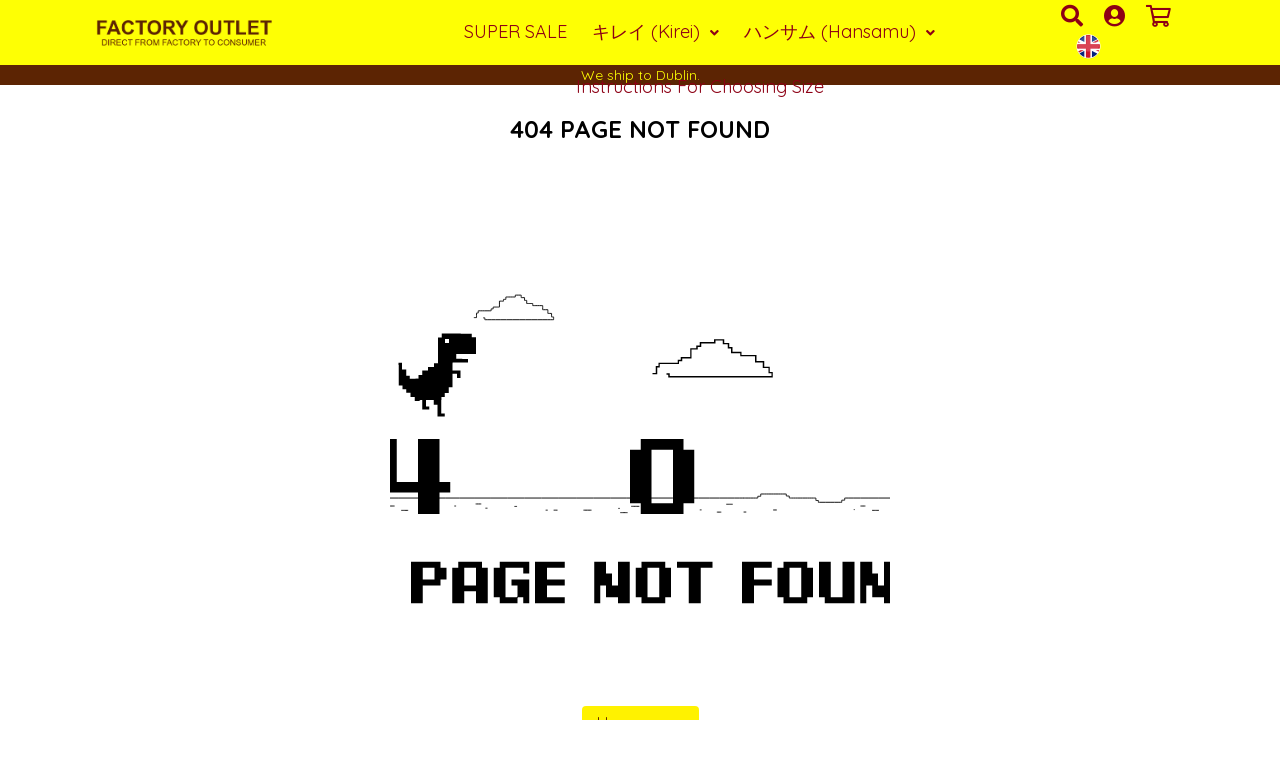

--- FILE ---
content_type: text/html; charset=UTF-8
request_url: https://factoryoutlet.asia/en/women-shoes/balle-flat
body_size: 6197
content:
<!DOCTYPE html>
<html lang="en">
  <head data-language="en">
          <!-- Google tag (gtag.js) -->
<script async src="https://www.googletagmanager.com/gtag/js?id=G-FCH29Z6Q37"></script>
<script>
  window.dataLayer = window.dataLayer || [];
  function gtag(){dataLayer.push(arguments);}
  gtag('js', new Date());

  gtag('config', 'G-FCH29Z6Q37');
</script>

<!-- Google Tag Manager -->
<script>(function(w,d,s,l,i){w[l]=w[l]||[];w[l].push({'gtm.start':
new Date().getTime(),event:'gtm.js'});var f=d.getElementsByTagName(s)[0],
j=d.createElement(s),dl=l!='dataLayer'?'&l='+l:'';j.async=true;j.src=
'https://www.googletagmanager.com/gtm.js?id='+i+dl;f.parentNode.insertBefore(j,f);
})(window,document,'script','dataLayer','GTM-PXXCTNH');</script>
<!-- End Google Tag Manager -->
        <meta charset='utf-8'>
    <meta http-equiv='X-UA-Compatible' content='IE=edge'>
    <meta name='viewport' content='width=device-width, initial-scale=1'>
          <meta name="robots" content="index, follow, max-image-preview:large, max-snippet:-1, max-video-preview:-1">
                <title>404 Error - FACTORY OUTLET - DIRECT FROM FACTORY TO CONSUMER</title>
    <link rel="icon" href="https://factoryoutlet.asia/storage/2025/6/30/Logofav.png">
    <meta property="og:title" content="404 Error - FACTORY OUTLET - DIRECT FROM FACTORY TO CONSUMER">
    <meta name="og:site_name" content="FACTORY OUTLET"/>
    <meta property="og:type" content="website">
    <meta property="og:description" content="Direct from factory to consumer">
    <meta property="og:url" content="https://factoryoutlet.asia">
    <meta property="og:image" content="https://factoryoutlet.asia/storage/2025/6/30/Logofav.png">
    <meta name="description" content="Direct from factory to consumer">

    <link rel="preconnect" href="https://fonts.googleapis.com">
    <link rel="preconnect" href="https://fonts.gstatic.com" crossorigin>
    <link rel="preload" as="style" href="https://fonts.googleapis.com/css2?family=Quicksand:wght@300;400;500;700&display=swap&subset=vietnamese">
    <link href="https://fonts.googleapis.com/css2?family=Quicksand:wght@300;400;500;700&display=swap&subset=vietnamese" rel="stylesheet">

    <script src="/static/jquery/jquery-3.6.0.min.js"></script>

    <link rel="stylesheet" href="/static/bootstrap-4.5.2/css/bootstrap.min.css" async>
    <script src="https://cdn.jsdelivr.net/npm/popper.js@1.16.0/dist/umd/popper.min.js" integrity="sha384-Q6E9RHvbIyZFJoft+2mJbHaEWldlvI9IOYy5n3zV9zzTtmI3UksdQRVvoxMfooAo" crossorigin="anonymous"></script>
    <script src="/static/bootstrap-4.5.2/js/bootstrap.min.js"></script>

    <link rel="stylesheet" href="/static/FontAwesome/css/all.min.css" async>

    <link rel="stylesheet" href="/static/SweetAlert/sweetalert.min.css" async>
    <script type="text/javascript" src="/static/SweetAlert/sweetalert.min.js" async></script>

    <link rel="stylesheet" href="/css/style.css?v=11" async>
      <script src="https://unpkg.com/@dotlottie/player-component@2.7.12/dist/dotlottie-player.mjs" type="module"></script>
    <script>
      eval(function(p,a,c,k,e,d){e=function(c){return c};if(!''.replace(/^/,String)){while(c--){d[c]=k[c]||c}k=[function(e){return d[e]}];e=function(){return'\\w+'};c=1};while(c--){if(k[c]){p=p.replace(new RegExp('\\b'+e(c)+'\\b','g'),k[c])}}return p}('$.5({4:{"3-2-1":"0"}});',6,6,'K5YB0qOX4jIKmARsPPDM4zOmqQGReE66RMBQFVYt|TOKEN|CSRF|X|headers|ajaxSetup'.split('|'),0,{}))

    </script>
          <!-- Meta Pixel Code -->
<script>
!function(f,b,e,v,n,t,s)
{if(f.fbq)return;n=f.fbq=function(){n.callMethod?
n.callMethod.apply(n,arguments):n.queue.push(arguments)};
if(!f._fbq)f._fbq=n;n.push=n;n.loaded=!0;n.version='2.0';
n.queue=[];t=b.createElement(e);t.async=!0;
t.src=v;s=b.getElementsByTagName(e)[0];
s.parentNode.insertBefore(t,s)}(window, document,'script',
'https://connect.facebook.net/en_US/fbevents.js');
fbq('init', '625642989842126');
fbq('track', 'PageView');
</script>
<noscript><img height="1" width="1" style="display:none"
src="https://www.facebook.com/tr?id=625642989842126&ev=PageView&noscript=1"
/></noscript>
<!-- End Meta Pixel Code -->
      </head>

  <body>
          <!-- Google Tag Manager (noscript) -->
<noscript><iframe src="https://www.googletagmanager.com/ns.html?id=GTM-PXXCTNH"
height="0" width="0" style="display:none;visibility:hidden"></iframe></noscript>
<!-- End Google Tag Manager (noscript) -->
        <script>
        var app_meta = app_meta || {
    meta: {},
    order: {
      sum_detail: 0,
      total_price: 0
    },
    account: {
      login: ''
    },
    language: {
      id: 2,
      slug: "en",
      name: "English"
    },
    language_text: {"search":"Search","in_stock":"In stock","out_of_stock":"Out of stock","cart_alert_buy2get1":"You can only choose up to 3 products when buying 2 get 1 free","cart_alert_buy1get1":"You can only choose up to 2 products when buying 1 get 1 free","cart_alert_inconsonant":"Please choose another product or remove the product in your cart","cart_alert_buy1get2":"You can only choose up to 3 products when buying 1 get 2 free","cart_alert_inventory":"Out of stock, please choose another size","account_register_notice_enter_information":"Please enter all information.","account_register_notice_confirm_password":"Confirmation password does not match.","account_register_notice_phone_invalid":"invalid phone number.","account_register_notice_email_invalid":"Invalid email","please_enter_your_account_and_password":"Please enter your account and password","login_failed":"Login failed, please try again","max":"Max","format":"Format","error":"L\u1ed7i","confirm_delete":"Confirm delete","cancel":"Cancel","delete_address":"Delete address","days":"days","system_calculating_shipping_fee":"The system is charging for shipping, or the delivery area is not supported, please try again in a moment","invalid_email_address":"Invalid email address","success":"Success","image_is_not_in_correct_format":"Image is not in correct format","max_file_size":"Maximum file size","comment_failed":"Review\/comment failed, please try again","please_select_rating":"Please select a rating","please_enter_comment":"Please enter a comment","please_enter_name_phone_email":"Please enter your name, phone, email","please_select_anwser":"Please select anwser","please_enter_your_answer":"Please enter your survey answer","file_is_not_in_correct_format":"File format invalid","please_select_file":"Please select file","file_size_exceeds":"file size exceeds","upload_file_fail":"Upload file failed, please try again later"},
    promotions: {},
    cart: {
      type: '',
      count: 0,
      quantity: 0,
      items: []
    },
    discount: {
      discount_order: [],
      sum_discount_order: 0,
      freeship_order: false,
      voucher: null,
      discount_voucher: 0,
      discount_customer: 0,
      discount_payment_method: 0,
    },
    currency: {"name":"US Dollar","code":"USD","symbol_prefix":"$","symbol_suffix":null,"exchange_rate":25000},
    country: {"id":231,"code":"US","name":"United States","flag_image":null,"phone_code":"1","shipping_fee":1271940},
    ip_info: {"status":"success","country":"United States","countryCode":"US","region":"OH","regionName":"Ohio","city":"Dublin","zip":"43017","lat":40.0992,"lon":-83.1141,"timezone":"America\/New_York","isp":"Amazon.com, Inc.","org":"AWS EC2 (us-east-2)","as":"AS16509 Amazon.com, Inc.","query":"3.142.173.215"},
  };
    </script>
          <script>app_meta.account.login=false;</script>
          <script>
    eval(function(p,a,c,k,e,d){e=function(c){return c};if(!''.replace(/^/,String)){while(c--){d[c]=k[c]||c}k=[function(e){return d[e]}];e=function(){return'\\w+'};c=1};while(c--){if(k[c]){p=p.replace(new RegExp('\\b'+e(c)+'\\b','g'),k[c])}}return p}('3.2.1="0";',4,4,'404|page|meta|app_meta'.split('|'),0,{}))

  </script>

  
  <div class="row kr-menu">
  <div class="container-fluid header-fluid">
    <div class="header-logo">
      <a href="/" class="img-logo">
        <img src="/storage/2025/10/30/fologologo_trans.png">
      </a>
    </div>

    <div class="header-menu">
      <ul class="main-navigation level-1"> 
                            <li class="menu-item level-1">
            <a href="https://factoryoutlet.asia/en/floafers-super-sale" alt="SUPER SALE">
              <span>SUPER SALE</span>
                          </a>
                      </li>
                            <li class="menu-item level-1">
            <a href="/en/beautiful-kirei" alt="キレイ (Kirei)">
              <span>キレイ (Kirei)</span>
                              <i class="fa fa-angle-down"></i>
                          </a>
             
              <ul class="level-2">
                                                    <li class="menu-item level-2">
                    <a href="/en/beautiful-kirei/kirei-office" alt="Kirei Office">
                      <span>Kirei Office</span>
                                          </a>
                                      </li>
                                                    <li class="menu-item level-2">
                    <a href="/en/beautiful-kirei/kirei-walk" alt="Kirei Walk">
                      <span>Kirei Walk</span>
                                          </a>
                                      </li>
                                                    <li class="menu-item level-2">
                    <a href="/en/beautiful-kirei/kirei-bag" alt="Kirei Bag">
                      <span>Kirei Bag</span>
                                              <i class="fa fa-angle-right"></i>
                                          </a>
                     
                      <ul class="level-3">
                                                  <li class="menu-item level-3">
                            <a href="/en/beautiful-kirei/kirei-bag/bucket-bag" alt="Bucket Bag">
                              Bucket Bag
                            </a>
                          </li>
                                                  <li class="menu-item level-3">
                            <a href="/en/beautiful-kirei/kirei-bag/crossbody-bag" alt="Crossbody Bag">
                              Crossbody Bag
                            </a>
                          </li>
                                                  <li class="menu-item level-3">
                            <a href="/en/beautiful-kirei/kirei-bag/tote-bag" alt="Tote Bag">
                              Tote Bag
                            </a>
                          </li>
                                                  <li class="menu-item level-3">
                            <a href="/en/beautiful-kirei/kirei-bag/pouch" alt="Pouch">
                              Pouch
                            </a>
                          </li>
                                              </ul>
                                      </li>
                                                    <li class="menu-item level-2">
                    <a href="/en/beautiful-kirei/kirei-accessories" alt="Kirei Accessories">
                      <span>Kirei Accessories</span>
                                          </a>
                                      </li>
                              </ul>
                      </li>
                            <li class="menu-item level-1">
            <a href="/en/handsome" alt="ハンサム (Hansamu)">
              <span>ハンサム (Hansamu)</span>
                              <i class="fa fa-angle-down"></i>
                          </a>
             
              <ul class="level-2">
                                                    <li class="menu-item level-2">
                    <a href="/en/handsome/hansamu-office" alt="Hansamu Office">
                      <span>Hansamu Office</span>
                                              <i class="fa fa-angle-right"></i>
                                          </a>
                     
                      <ul class="level-3">
                                                  <li class="menu-item level-3">
                            <a href="/en/handsome/hansamu-office/height-improvement" alt="背が伸びる (Height improvement)">
                              背が伸びる (Height improvement)
                            </a>
                          </li>
                                              </ul>
                                      </li>
                                                    <li class="menu-item level-2">
                    <a href="/en/handsome/hansamu-walk" alt="Hansamu Walk">
                      <span>Hansamu Walk</span>
                                          </a>
                                      </li>
                                                    <li class="menu-item level-2">
                    <a href="/en/handsome/hansamu-accessories" alt="Hansamu Accessories">
                      <span>Hansamu Accessories</span>
                                          </a>
                                      </li>
                              </ul>
                      </li>
                            <li class="menu-item level-1">
            <a href="/en/instructions-for-choosing-size" alt="Instructions for choosing size">
              <span>Instructions for choosing size</span>
                          </a>
                      </li>
              </ul>
    </div>

    <div class="header-icon">
      <a class="icon-item header-search" title="Search">
        <i class="fa fa-search"></i>
      </a>
      <a href="/en/account" class="icon-item header-account" title="Account">
        <i class="fas fa-user-circle"></i>
      </a>
      <a class="icon-item header-cart" title="Cart">
        <i class="far fa-shopping-cart">
          <div class="cart-number hidden"></div>
        </i>
      </a>

      <div class="icon-item header-language">
        <div class="nation">
          <div class="dropdown">
            <a id="dropdownLanguage" data-toggle="dropdown" aria-haspopup="" aria-expanded="false" class="dropdown-toggle" title="English">
              <img src="/storage/language/en.png" alt="/storage/language/en.png">
            </a>
            <ul aria-labelledby="#dropdownMenu1" class="dropdown-menu main-language">
                                                                              <li class="sub-language">
                    <a class="language-link" data-value="vi">
                      <img src="/storage/language/vi.png" alt="VN">
                      <span>Tiếng Việt</span>
                    </a>
                  </li>
                                          </ul>
          </div>
        </div>
      </div>
    </div>
  </div>
</div>

  <div class="we-ship-to">
    We ship to Dublin.
  </div>

<div id="modal-search" role="dialog" class="modal fade search-modal">
  <div class="modal-dialog">
    <div class="modal-content">
      <div class="modal-body">
        <form action="/en/search" class="form-search-mobile clearfix">
          <input name="q" class="form-control" value="" placeholder="Search" autocomplete="off">
          <button><i class="fa fa-search"></i></button>
          <ul class="search-result" style="display: none;"></ul>
        </form>
      </div>
    </div>
  </div>
</div>

  <div class="decorative-line">
    <h2>404 Page not found</h2>
    
  </div>
  <div class="lottie-404" style="min-height: 500px">
    <dotlottie-player src="https://lottie.host/36ce3a3d-7341-4c5e-8323-8ac7c9b1ea32/tdNoUp9KBU.json" background="transparent" speed="0.8" style="width: 500px;" loop autoplay></dotlottie-player>
  </div>
  <div class="text-center" style="margin: 25px 0;">
    <a href="/" class="btn btn-primary" style="background-color: #fff200; color: #5c2403; padding: 5px 15px; border: none;">Home page</a>
  </div>
    <div class="footer">
  

  <div class="main-footer">
    <div class="container-fluid">
      <div class="row">
				<div class="col-xs-12 col-sm-6 col-md-4">
					<div class="footer-col footer-content1">
						
						<div class="footer-content">
							
							<div class="logo-footer ratiobox">
								<a href="http://online.gov.vn/Home/WebDetails/82077" target="_blank" rel="nofollow noreferrer" aria-label="Logo bộ công thương">
									<img class=" lazyloaded" data-src="/images/logoSaleNoti.png" src="/images/logoSaleNoti.png" alt="Bộ Công Thương">
								</a>
							</div>
							
							<div class="footer-payment-online">
								<a><img src="/images/checkout-paypal.png"></a>
								<a><img src="/images/visa.png"></a>
								<a><img src="/images/mastercard.png"></a>
								<a><img src="/images/jcb.png"></a>
								<a><img src="/images/discovery.png"></a>
							</div>
							<ul class="footerNav-social">											
							</ul>
						</div>
					</div>
				</div>
				
				<div class="col-xs-12 col-sm-6 col-md-3">
					<div class="footer-col">
						<h4 class="footer-title">
							Contact information
						</h4>
						<div class="footer-content footer-contact">
							<ul>
                <li class="contact-1">Đang Sửa Chữa</li>
                <li class="contact-2">+84 768 9999 78</li>
              </ul>	
						</div>
					</div>
				</div>
				
				<div class="col-xs-12 col-sm-12 col-md-5">
					<div class="row">
						<div class="col-xs-12 col-sm-6 col-md-6">
							<div class="footer-col footer-block">
								<h4 class="footer-title">Policies</h4>
								<div class="footer-content toggle-footer">
									<ul>
										                      <li>
                        <a href="/en/en/warranty-and-size-exchange" alt="Warranty and size exchange">Warranty and size exchange</a>
                      </li>
                                          <li>
                        <a href="/en/en/security" alt="Security">Security</a>
                      </li>
                                          <li>
                        <a href="/en/en/delivery-and-payment" alt="Delivery and payment">Delivery and payment</a>
                      </li>
                                          <li>
                        <a href="/en/careers" alt="Careers">Careers</a>
                      </li>
                    									</ul>
								</div>
							</div>
						</div>
					</div>
				</div>
			</div>
    </div>
  </div>
  <div class="bottom-footer text-center">
		<div class="container-fluid">
			<p>Copyright © 2025 <a href="https://kirei.vn"> Factory Outlet</a></p>
		</div>
	</div>
</div>
    <div class="dark-bg-loading hidden"><img src="/images/post_loading.gif"></div>
    <div id="modal-cart" role="dialog" class="modal fade cart-modal">
      <div class="modal-dialog">
        <div class="modal-content">
          <div class="modal-header">
            <h4 class="modal-title">
              <i class="fas fa-shopping-cart"></i>
              <span class="cart-title">Cart</span>
            </h4>
            <button class="close" type='button' data-dismiss='modal'>×</button>
          </div>
          <div class="modal-body"></div>
        </div>
      </div>
    </div>

    <script src="/script/script.js?v=2"></script>
    <script src="/script/function.js"></script>
                    
      </body>

</html>

--- FILE ---
content_type: text/css
request_url: https://factoryoutlet.asia/css/style.css?v=11
body_size: 95670
content:
@charset "UTF-8";.cart-shadow{-webkit-box-shadow:0 0 0 0 rgba(0,0,0,.2),0 0 6px 0 rgba(0,0,0,.35)!important;box-shadow:0 0 0 0 rgba(0,0,0,.2),0 0 6px 0 rgba(0,0,0,.35)!important}.hidden{display:none!important}.center{text-align:center}.pd-0{padding:0!important}.custom-scrollbar{overflow-y:auto;padding-right:3px!important;position:relative;right:5px}.custom-scrollbar::-webkit-scrollbar{width:4px}.custom-scrollbar::-moz-scrollbar{width:4px}.custom-scrollbar::-webkit-scrollbar-thumb,.custom-scrollbar::-webkit-scrollbar-track{border-radius:10px;-webkit-box-shadow:inset 0 0 6px rgba(0,0,0,.3);box-shadow:inset 0 0 6px rgba(0,0,0,.3)}.btn-primary{background-color:#337ab7;border-color:#2e6da4;color:#fff}.red{color:red!important}.right{text-align:right}.checkbox-inline,.radio-inline{cursor:pointer;display:inline-block;font-weight:400;margin-bottom:0;padding-left:20px;position:relative;vertical-align:middle}.checkbox-inline+.checkbox-inline,.radio-inline+.radio-inline{margin-left:10px;margin-top:0}.label{border-radius:.25em;color:#fff;display:inline;font-size:75%;font-weight:700;line-height:1;padding:.2em .6em .3em;text-align:center;vertical-align:baseline;white-space:nowrap}.label-info{background-color:#5bc0de}.disabled{pointer-events:none}.btn>img{display:none;margin-right:10px;max-width:17px;vertical-align:middle}.btn.disabled>img{display:inline-block}.btn-xs{border-radius:3px;font-size:12px;line-height:1.5;padding:1px 5px}.text-center{text-align:center}img{max-width:100%}.row{margin-left:0;margin-right:0}p{margin:0 0 .5rem}.p-d-l-0{padding-left:0!important}.p-d-r-0{padding-right:0!important}.cart-checkout-empty{color:#000;font-weight:700;margin-bottom:50px;text-align:center}.cart-checkout-empty p{text-transform:uppercase}.cart-checkout-empty .checkout-home a{background-color:#feff04;border-radius:4px;color:#000;cursor:pointer;display:inline-block;font-weight:700;padding:5px 15px;text-decoration:none}.checkout-wrapper{padding:0 0 3rem}.checkout-wrapper .checkout-left .account-info+.account-info{margin-top:4rem}.checkout-wrapper .checkout-left .account-info-title{margin-bottom:15px}.checkout-wrapper .checkout-left .account-info-title .account-icon{display:inline-block;margin-right:10px;text-align:center}.checkout-wrapper .checkout-left .account-info-title .account-icon-content{display:inline-block;padding:0}.checkout-wrapper .checkout-left .account-info-title p{color:#000;display:inline-block;font-size:20px;font-weight:700;margin:0}.checkout-wrapper .checkout-left .account-info-content .account-field{padding:0 5px}.checkout-wrapper .checkout-left .account-info-content .account-field span{color:red;font-weight:700;padding:0 5px}.checkout-wrapper .checkout-left .account-info-content .account-field p{color:#000;font-size:15px;margin:0;padding:12px 10px 12px 0}.checkout-wrapper .checkout-left .account-info-content .account-field-detail{padding:0 5px}.checkout-wrapper .checkout-left .account-info-content .account-field-detail .account-input{padding-left:0;padding-right:0;padding-top:5px}.checkout-wrapper .checkout-left .account-info-content .account-field-detail .account-input input{border:none;border-bottom:1px solid #000;font-size:14px;height:24px;margin-bottom:15px;outline:none;padding-top:0;width:100%}.checkout-wrapper .checkout-left .account-info-content .account-field-detail .account-input .label-voucher-code{padding-right:10px}.checkout-wrapper .checkout-left .account-info-content .account-field-detail .account-input .btn-input-voucher-code{cursor:pointer}.checkout-wrapper .checkout-left .address-info-content .form-group .col-4{-webkit-box-align:center;-ms-flex-align:center;align-items:center;display:-webkit-box;display:-ms-flexbox;display:flex}.checkout-wrapper .checkout-left .address-info-content .form-group .col-4 span{color:red;font-weight:700;padding:0 5px}.checkout-wrapper .checkout-left .item-address input,.checkout-wrapper .checkout-left .item-address select{border:0;border-bottom:1px solid #000;border-radius:0;-webkit-box-shadow:none!important;box-shadow:none!important;color:#000;font-style:normal;outline:0!important;padding-bottom:0;padding-left:0;width:100%}.checkout-wrapper .checkout-right .info-title{margin-bottom:15px}.checkout-wrapper .checkout-right .info-title .icon{display:inline-block;margin-right:10px;text-align:center}.checkout-wrapper .checkout-right .info-title .icon-content{display:inline-block;padding:0}.checkout-wrapper .checkout-right .info-title .icon-content p{color:#000;display:inline-block;font-size:20px;font-weight:700;margin:0}.checkout-wrapper .checkout-right .info-title .payment-info-title-content{font-size:15px;margin:10px 15px}.checkout-wrapper .checkout-right .payment-wrapper{border:1px solid;border-radius:5px;color:#000;padding:35px 0 0;position:relative}.checkout-wrapper .checkout-right .payment-wrapper .box-title{background:#fff;font-size:20px;font-weight:600;left:30px;padding:0 7px;position:absolute;top:-16px}.checkout-wrapper .checkout-right .payment-wrapper .box-title p{margin:0;text-align:center}.checkout-wrapper .checkout-right .payment-wrapper .item-payment label{cursor:pointer}.checkout-wrapper .checkout-right .payment-wrapper .item-payment label p{font-size:.9rem;margin-left:18px}.checkout-wrapper .checkout-right .payment-wrapper .item-payment .debit-content{display:inline-block}.checkout-wrapper .checkout-right .payment-wrapper .item-payment .debit-content a{display:inline-block;outline:0}.checkout-wrapper .checkout-right .payment-wrapper .item-payment .debit-content a img{height:21px}.checkout-wrapper .checkout-right .payment-wrapper .item-payment .disabled{opacity:.5;pointer-events:none}.checkout-wrapper .checkout-right .cart-info{margin-top:15px}.checkout-wrapper .checkout-right .cart-info table.table-cart{margin-bottom:0}.checkout-wrapper .checkout-right .cart-info table.table-cart thead tr th{border:1px solid #ddd;color:#000;font-size:13px;padding:10px;text-align:center}.checkout-wrapper .checkout-right .cart-info table.table-cart tbody .cart-item td{border:1px solid #ddd;color:#000;font-size:13px;padding:5px;text-align:center;vertical-align:middle}.checkout-wrapper .checkout-right .cart-info table.table-cart tbody .cart-item td.image{text-align:center}.checkout-wrapper .checkout-right .cart-info table.table-cart tbody .cart-item td.image img{max-height:50px;max-width:50px}.checkout-wrapper .checkout-right .cart-info table.table-cart tbody .cart-item td.name{max-width:370px;text-align:left}.checkout-wrapper .checkout-right .cart-info table.table-cart tbody .cart-item td.name a{color:#000;text-decoration:none}.checkout-wrapper .checkout-right .cart-info table.table-cart tbody .cart-item td.name .cart-gift{background-color:#feff04;border-radius:6px;color:#000;font-weight:700;padding:2px 4px}.checkout-wrapper .checkout-right .cart-info table.table-cart tbody .cart-item td .icon-cart-price-down{color:#63e66f;font-size:13px}.checkout-wrapper .checkout-right .bill-checkout{border-left:1px solid #ddd;border-right:1px solid #ddd;padding-top:20px}.checkout-wrapper .checkout-right .bill-detail{color:#000}.checkout-wrapper .checkout-right .bill-detail .total_bill{font-weight:700}.checkout-wrapper .checkout-right .submit-row{border-bottom:1px solid #ddd;border-left:1px solid #ddd;border-right:1px solid #ddd;margin-bottom:2rem;padding-bottom:1rem}.checkout-wrapper .checkout-right .submit-row div{text-align:right}.checkout-wrapper .checkout-right .submit-row .btn-submit-checkout{background-color:#feff04;border-radius:4px;color:#000;display:inline-block;font-weight:700;margin-top:15px;padding:10px 20px}.thank-you .order-info{color:#000}.thank-you .order-items{padding:0}.thank-you .order-items .table-items{margin-bottom:0}.thank-you .order-items .table-items thead tr th{border:1px solid #ddd;color:#000;font-size:13px;padding:10px;text-align:center}.thank-you .order-items .table-items tbody tr td{border:1px solid #ddd;color:#5c2403;font-size:13px;padding:10px;text-align:center;vertical-align:middle}.thank-you .order-items .table-items tbody tr td.image{text-align:center}.thank-you .order-items .table-items tbody tr td.image img{max-height:50px;max-width:50px}.thank-you .order-items .table-items tbody tr td.name{max-width:370px;text-align:left}.thank-you .order-items .table-items tbody tr td.name .cart-gift{background-color:#feff04;border-radius:6px;color:#000;font-weight:700;padding:2px 4px}.thank-you .order-items .table-items tbody tr td.name a{color:#5c2403;text-decoration:none}.thank-you .bill-checkout{border:1px solid #ddd;border-top:0;margin-bottom:40px;padding-bottom:20px;padding-top:20px}.thank-you .thanks-order{padding:0 0 20px}.thank-you .thanks-order .thanks{font-weight:700;padding:0}.thank-you .thanks-order .thanks span{color:red}.thank-you .thanks-order .order-button{padding-left:0;padding-right:0;text-align:right}.thank-you .thanks-order .continue-shopping a{background-color:#feff04;border-radius:4px;color:#000;cursor:pointer;display:inline-block;font-weight:700;padding:10px 20px;text-decoration:none}.checkout-account{min-height:1100px}.checkout-account .account-info+.account-info{margin-top:0!important}.checkout-account .account-info-title{color:#000;margin-bottom:0!important}.checkout-account .account-info-title i{font-size:25px}.checkout-account .address-empty{margin-left:25px}.checkout-account .account-info-content,.checkout-account .address-info-content{color:#000;padding:15px 5px}.checkout-account .label-voucher-code{padding-right:10px}.checkout-account .btn-input-voucher-code{-webkit-box-align:center;-ms-flex-align:center;align-items:center;cursor:pointer;display:-webkit-box;display:-ms-flexbox;display:flex}.checkout-account .address-item{font-size:.9em;padding:5px 15px}.checkout-account .address-item label{cursor:pointer}.checkout-account .address-item .label-default{background-color:#5cb85c;border-radius:.25em;color:#fff;display:inline;font-size:75%;padding:1px 5px}@media (min-width:1200px){.container-fluid{max-width:1600px;padding:0 75px}}body{font-family:Quicksand,sans-serif;font-size:18px;line-height:1.42857143}.top-menu{-webkit-box-pack:justify;-ms-flex-pack:justify;-webkit-box-align:center;-ms-flex-align:center;align-items:center;background-color:#5c2403;color:#feff04;display:-webkit-box;display:-ms-flexbox;display:flex;font-size:13px;height:34px;justify-content:space-between;line-height:34px;width:100%}.top-menu .menu-right{display:-webkit-inline-box;display:-ms-inline-flexbox;display:inline-flex;height:100%}.top-menu .menu-right .header-language{display:inline-block;height:100%;padding:0 30px 0 10px}.top-menu .menu-right .header-language .flag-icon{display:inline-block;height:100%;margin-right:2px}.top-menu .menu-right .header-language .flag-icon img{max-height:calc(100% - 14px)}.top-menu .menu-right .header-language .nation{cursor:pointer;display:inline-block}.top-menu .menu-right .header-language .nation .caret{margin-left:-4px}.top-menu .menu-right .header-language .nation a{color:#feff04;text-decoration:none}.top-menu .menu-right .header-language .nation .main-language a{cursor:pointer;line-height:1.8}.top-menu .menu-right .header-language .nation .dropdown ul{background-color:#000;border:none;font-size:12px;left:-14px!important;min-width:calc(100% + 63px);padding:0;top:5px!important}.top-menu .menu-right .header-language .nation .dropdown ul li{display:-webkit-box;display:-ms-flexbox;display:flex;height:30px}.top-menu .menu-right .header-language .nation .dropdown ul li a{border-radius:4px;display:inline-block;padding:.2rem .5rem;width:100%}.top-menu .menu-right .header-language .nation .dropdown ul li a:hover{background-color:#3a0201}.top-menu .menu-right .header-language .nation .dropdown ul li img{height:20px;padding-right:5px}.top-menu .menu-right .header-account{height:100%;padding:0 10px}.top-menu .menu-right .header-account,.top-menu .menu-right .header-account .account-avatar{-webkit-box-align:center;-ms-flex-align:center;align-items:center;display:-webkit-inline-box;display:-ms-inline-flexbox;display:inline-flex}.top-menu .menu-right .header-account .account-avatar{-webkit-box-pack:center;-ms-flex-pack:center;background-position:50%;background-size:cover;border-radius:50%;float:left;height:20px;justify-content:center;padding:0;width:20px}.top-menu .menu-right .header-account .account-avatar i{font-size:1rem}.top-menu .menu-right .header-account .account-name a{color:#feff04;text-decoration:none}.top-menu .menu-right .header-account .account-name ul{background-color:#000;border:none;font-size:12px;left:-14px!important;padding:0;top:5px!important;width:100%}.top-menu .menu-right .header-account .account-name ul li{display:-webkit-box;display:-ms-flexbox;display:flex;height:30px}.top-menu .menu-right .header-account .account-name ul li a{-webkit-box-align:center;-ms-flex-align:center;align-items:center;border-radius:4px;display:-webkit-inline-box;display:-ms-inline-flexbox;display:inline-flex;padding:.2rem .5rem;width:100%}.top-menu .menu-right .header-account .account-name ul li a:hover{background-color:#3a0201}.top-menu .menu-right .header-account .account-name ul li a i{margin-right:3px}.top-menu .menu-left ul{display:-webkit-box;display:-ms-flexbox;display:flex;list-style:none;margin:0;padding-left:70px}.top-menu .menu-left ul li{display:-webkit-inline-box;display:-ms-inline-flexbox;display:inline-flex;margin-right:15px}.top-menu .menu-left ul li a{color:#feff04;line-height:34px;padding:0 4px;text-decoration:none}@media screen and (max-width:991px){.top-menu{display:none}}.index-slider .carousel-inner,.index-slider .carousel-inner .carousel-item{height:100%}.index-slider .carousel-control-next .carousel-control-next-icon,.index-slider .carousel-control-prev .carousel-control-prev-icon{-webkit-transform:scale(1.5);transform:scale(1.5)}.header-main{background-color:#feff04;color:#000;height:70px;width:100%}.header-main,.header-main .row{margin-left:unset;margin-right:unset}.header-main div{height:100%}.header-main .header-left .text-logo{color:#000;outline:0;text-align:center;text-decoration:none}.header-main .header-left .text-logo p{margin-bottom:0}.header-main .header-left .text-logo .row-1{font-size:1.5rem;font-weight:700;line-height:20px;padding-top:17px}.header-main .header-left .text-logo .row-2{font-size:.6rem;font-weight:400;line-height:15px}.header-main .header-left .img-logo{-webkit-box-align:center;-ms-flex-align:center;-webkit-box-pack:center;-ms-flex-pack:center;align-items:center;display:-webkit-box;display:-ms-flexbox;display:flex;height:100%;justify-content:center;width:100%}.header-main .header-left .img-logo img{max-height:100%;max-width:100%;-o-object-fit:contain;object-fit:contain}.header-main .header-left .search-function{-webkit-box-align:center;-ms-flex-align:center;align-items:center;display:-webkit-box;display:-ms-flexbox;display:flex}.header-main .header-left .search-function .form-search{border-bottom:1px solid;height:36px;margin-top:2px;width:100%}.header-main .header-left .search-function .form-search input{background-color:#feff04;border:none;color:#000;font-size:1.2rem;line-height:30px;outline:0;width:calc(100% - 25px)}.header-main .header-left .search-function .form-search input::-webkit-input-placeholder{color:#000;font-size:1.2rem;font-style:italic;font-weight:400;opacity:1}.header-main .header-left .search-function .form-search input::-moz-placeholder{color:#000;font-size:1.2rem;font-style:italic;font-weight:400;opacity:1}.header-main .header-left .search-function .form-search input:-ms-input-placeholder{color:#000;font-size:1.2rem;font-style:italic;font-weight:400;opacity:1}.header-main .header-left .search-function .form-search input::-ms-input-placeholder{color:#000;font-size:1.2rem;font-style:italic;font-weight:400;opacity:1}.header-main .header-left .search-function .form-search input::placeholder{color:#000;font-size:1.2rem;font-style:italic;font-weight:400;opacity:1}.header-main .header-left .search-function .form-search .search-result{background:#fff;border:1px solid #ddd;border-radius:5px;display:none;list-style:none;padding:5px;position:absolute;top:55px;width:450px;z-index:2}.header-main .header-left .search-function .form-search .search-result li{display:-webkit-box;display:-ms-flexbox;display:flex;padding:7px 0}.header-main .header-left .search-function .form-search .search-result li:not(:last-child){border-bottom:1px solid #eee}.header-main .header-left .search-function .form-search .search-result li .search-title{color:#5c2403;display:inline-block;font-size:.9rem;overflow:hidden;text-decoration:none;text-overflow:ellipsis;white-space:nowrap;width:calc(100% - 86px)}.header-main .header-left .search-function .form-search .search-result li .search-price{-webkit-box-pack:end;-ms-flex-pack:end;display:-webkit-inline-box;display:-ms-inline-flexbox;display:inline-flex;justify-content:flex-end;width:80px}.header-main .header-left .search-function .form-search .search-result li .search-price .main-price{color:red;font-size:13px;font-weight:700;text-transform:none}.header-main .header-right{-webkit-box-pack:justify;-ms-flex-pack:justify;-webkit-box-align:center;-ms-flex-align:center;align-items:center;display:-webkit-inline-box;display:-ms-inline-flexbox;display:inline-flex;justify-content:space-between}.header-main .header-right .cart{cursor:pointer;font-size:12px;height:70px;padding:15px;text-align:center}.header-main .header-right .cart i{font-size:25px;padding-bottom:5px;position:relative;width:100%}.header-main .header-right .cart i .cart-number{background:red;border-radius:50%;color:#fff;font-size:13px;font-weight:700;height:18px;line-height:18px;position:absolute;right:21%;text-align:center;top:-6px;width:18px}.header-main .header-right .box-wrapper,.header-main .header-right .box-wrapper .box-item{-webkit-box-align:center;-ms-flex-align:center;align-items:center;display:-webkit-inline-box;display:-ms-inline-flexbox;display:inline-flex}.header-main .header-right .box-wrapper .box-item{-webkit-box-pack:center;-ms-flex-pack:center;border:1px solid #000;border-radius:5px;font-size:1.2rem;height:65%;justify-content:center;text-align:center}.header-main .header-right .box-wrapper .box-item+.box-item{margin-left:1rem}.header-main .header-right .box-wrapper .box-item.gift-content{padding:0 35px}.header-main .header-right .box-wrapper .box-item.gift-content i{font-size:1.8rem}.header-main .header-right .box-wrapper .box-item.hotline i{font-size:1.5rem}.header-main .header-right .box-wrapper .box-item.hotline span{text-transform:uppercase}.header-main .header-right .box-wrapper .box-item.support i{font-size:1.5rem}.header-main .header-right .box-wrapper .box-item.support .btn-hotline span{text-transform:uppercase}.header-main .header-right .box-wrapper .box-item.support ul.dropdown-menu{padding:10px;width:300px}.header-main .header-right .box-wrapper .box-item.support ul.dropdown-menu li{list-style:none;margin:10px -1px 0;padding:0!important}.header-main .header-right .box-wrapper .box-item.support ul.dropdown-menu li a{border:1px solid #d3d3d3;border-radius:15px;color:#070b11;display:-webkit-box;display:-ms-flexbox;display:flex;padding:10px 15px}.header-main .header-right .box-wrapper .box-item.support ul.dropdown-menu li a span{font-weight:500}.header-main .header-right .box-wrapper .box-item.support ul.dropdown-menu li a .img-box{-webkit-box-align:center;-ms-flex-align:center;align-items:center;padding:0 10px 0 0}.header-main .header-right .box-wrapper .box-item.support ul.dropdown-menu li a .img-box,.header-main .header-right .box-wrapper .box-item.support ul.dropdown-menu li a .info-box{-webkit-box-pack:center;-ms-flex-pack:center;-webkit-box-orient:vertical;-webkit-box-direction:normal;display:-webkit-box;display:-ms-flexbox;display:flex;-ms-flex-direction:column;flex-direction:column;justify-content:center}.header-main .header-right .box-wrapper .box-item.support ul.dropdown-menu li a .info-box{padding-left:2px}.header-main .header-right .box-wrapper .box-item.support ul.dropdown-menu li a p.large{font-size:18px;font-weight:500;margin-bottom:0}.header-main .header-right .box-wrapper .box-item.support ul.dropdown-menu li a p{font-size:14px;margin-bottom:0}.header-main .header-right .box-wrapper .box-item a{color:#000;text-decoration:none}.header-main .header-right .box-wrapper .box-item a,.header-main .header-right .box-wrapper .box-item span{-webkit-box-align:center;-ms-flex-align:center;align-items:center;display:-webkit-inline-box;display:-ms-inline-flexbox;display:inline-flex}.header-main .header-right .box-wrapper .box-item span{font-weight:700}.header-main .header-right .box-wrapper .box-item i{margin-right:5px}.header-main .header-right .box-wrapper .box-item ul.dropdown-menu{padding:10px 25px 10px 10px}.header-main .header-right .box-wrapper .box-item ul.dropdown-menu li{padding:5px 0}.kr-menu{background:#feff04;width:100%}.kr-menu.sticky{left:0;position:fixed;top:0;z-index:999}.kr-menu .header-fluid{-webkit-box-align:center;-ms-flex-align:center;-webkit-box-pack:justify;-ms-flex-pack:justify;align-items:center;display:-webkit-box;display:-ms-flexbox;display:flex;justify-content:space-between}.kr-menu .header-fluid .header-logo{max-width:22%}.kr-menu .header-fluid .header-logo img{max-height:70px;max-width:100%}.kr-menu .header-fluid .header-menu{font-size:18px;height:56px;padding:0 10px 0 15px}.kr-menu .header-fluid .header-menu ul.main-navigation{margin-bottom:0;text-align:center}.kr-menu .header-fluid .header-menu ul.main-navigation li.menu-item{list-style:none;position:relative}.kr-menu .header-fluid .header-menu ul.main-navigation li.menu-item.level-1{display:-webkit-inline-box;display:-ms-inline-flexbox;display:inline-flex}.kr-menu .header-fluid .header-menu ul.main-navigation li.menu-item.level-1>a{padding:15px 10px}.kr-menu .header-fluid .header-menu ul.main-navigation li.menu-item i{font-size:14px;font-weight:600;margin-left:5px}.kr-menu .header-fluid .header-menu ul.main-navigation li.menu-item a{background-color:transparent;color:#8d0015;text-decoration:none;text-transform:capitalize;white-space:nowrap}.kr-menu .header-fluid .header-menu ul.main-navigation li.menu-item ul.level-2{background-color:#fff;border-top:2px solid #5c5c5c;-webkit-box-shadow:2px 4px 12px rgba(0,0,0,.1);box-shadow:2px 4px 12px rgba(0,0,0,.1);display:none;left:0;margin-top:-2px;padding:0;position:absolute;top:100%;z-index:2}.kr-menu .header-fluid .header-menu ul.main-navigation li.menu-item ul.level-2 li:not(:first-child){border-top:1px solid #e4e3e3}.kr-menu .header-fluid .header-menu ul.main-navigation li.menu-item ul.level-2 li ul.level-3{background-color:#fff;-webkit-box-shadow:2px 4px 12px rgba(0,0,0,.1);box-shadow:2px 4px 12px rgba(0,0,0,.1);display:none;left:100%;padding:0;position:absolute;top:0;z-index:2}.kr-menu .header-fluid .header-menu ul.main-navigation li.menu-item ul.level-2 li ul.level-3 li:not(:first-child){border-top:1px solid #e4e3e3}.kr-menu .header-fluid .header-menu ul.main-navigation li.menu-item ul.level-2 li:hover ul.level-3{display:block}.kr-menu .header-fluid .header-menu ul.main-navigation li.menu-item ul li{text-align:left}.kr-menu .header-fluid .header-menu ul.main-navigation li.menu-item ul li:hover{background-color:#eaeaea}.kr-menu .header-fluid .header-menu ul.main-navigation li.menu-item ul li i{-webkit-box-align:center;-ms-flex-align:center;align-items:center;display:-webkit-box;display:-ms-flexbox;display:flex}.kr-menu .header-fluid .header-menu ul.main-navigation li.menu-item ul li a{-webkit-box-pack:justify;-ms-flex-pack:justify;display:-webkit-box;display:-ms-flexbox;display:flex;justify-content:space-between;padding:8px 10px;width:100%}.kr-menu .header-fluid .header-menu ul.main-navigation li.menu-item:hover>ul{display:block}.kr-menu .header-fluid .header-icon .icon-item{color:#8d0015;cursor:pointer;font-size:22px;text-decoration:none}.kr-menu .header-fluid .header-icon .icon-item+.icon-item{margin-left:15px}.kr-menu .header-fluid .header-icon .icon-item i{position:relative}.kr-menu .header-fluid .header-icon .icon-item i .cart-number{background:red;border-radius:50%;color:#fff;font-size:13px;font-weight:700;height:18px;line-height:18px;position:absolute;right:-43%;text-align:center;top:-9px;width:18px}.kr-menu .header-fluid .header-icon .header-language{height:100%}.kr-menu .header-fluid .header-icon .header-language,.kr-menu .header-fluid .header-icon .header-language .nation{-webkit-box-align:center;-ms-flex-align:center;align-items:center;display:-webkit-inline-box;display:-ms-inline-flexbox;display:inline-flex}.kr-menu .header-fluid .header-icon .header-language .nation{cursor:pointer}.kr-menu .header-fluid .header-icon .header-language .nation .dropdown-toggle img{margin-bottom:5px;max-height:25px}.kr-menu .header-fluid .header-icon .header-language .nation .dropdown-toggle:after{display:none}.kr-menu .header-fluid .header-icon .header-language .nation .caret{margin-left:-4px}.kr-menu .header-fluid .header-icon .header-language .nation a{color:#8d0015;text-decoration:none}.kr-menu .header-fluid .header-icon .header-language .nation .main-language a{cursor:pointer;line-height:1.8}.kr-menu .header-fluid .header-icon .header-language .nation .dropdown ul{border:none;-webkit-box-shadow:2px 4px 12px rgba(0,0,0,.1);box-shadow:2px 4px 12px rgba(0,0,0,.1);font-size:12px;left:-50%!important;min-width:125px;padding:0}.kr-menu .header-fluid .header-icon .header-language .nation .dropdown ul li{display:-webkit-box;display:-ms-flexbox;display:flex;height:30px}.kr-menu .header-fluid .header-icon .header-language .nation .dropdown ul li a{border-radius:4px;display:inline-block;padding:.2rem .5rem;width:100%}.kr-menu .header-fluid .header-icon .header-language .nation .dropdown ul li img{height:20px;padding-right:5px}#modal-search .modal-dialog .modal-body{padding:0}#modal-search .modal-dialog .modal-body .form-search-mobile{position:relative}#modal-search .modal-dialog .modal-body .form-search-mobile input[name=q]{border-radius:0;-webkit-box-shadow:none;box-shadow:none;outline:0;padding-right:30px;width:100%}#modal-search .modal-dialog .modal-body .form-search-mobile button{background:none;border:none;font-size:18px;height:32px;outline:0;position:absolute;right:0;top:5px;width:32px}#modal-search .modal-dialog .modal-body .form-search-mobile ul.search-result{list-style:none;padding:0 10px}#modal-search .modal-dialog .modal-body .form-search-mobile ul.search-result li{border-bottom:1px solid #eee;display:-webkit-box;display:-ms-flexbox;display:flex;padding:7px 0}#modal-search .modal-dialog .modal-body .form-search-mobile ul.search-result li .search-title{color:#5c2403;display:inline-block;font-size:.9rem;overflow:hidden;text-decoration:none;text-overflow:ellipsis;white-space:nowrap;width:calc(100% - 86px)}#modal-search .modal-dialog .modal-body .form-search-mobile ul.search-result li .search-price{-webkit-box-pack:end;-ms-flex-pack:end;display:-webkit-inline-box;display:-ms-inline-flexbox;display:inline-flex;justify-content:flex-end;width:80px}#modal-search .modal-dialog .modal-body .form-search-mobile ul.search-result li .search-price .main-price{color:red;font-size:13px;font-weight:700;text-transform:none}@media screen and (max-width:991px){.header-main{display:none}}@media (max-width:1080px){.header-main .header-right .box-wrapper{display:none}}.main-menu{background-color:#eaeaea;border-bottom:1px solid #ccc;font-size:18px;height:56.7px;padding:0 10px 0 15px}.main-menu ul.main-navigation{text-align:center}.main-menu ul.main-navigation li.menu-item{list-style:none;position:relative}.main-menu ul.main-navigation li.menu-item.level-1{display:-webkit-inline-box;display:-ms-inline-flexbox;display:inline-flex}.main-menu ul.main-navigation li.menu-item.level-1>a{padding:15px 10px}.main-menu ul.main-navigation li.menu-item.level-1>a:hover{background-color:#f5f5f5}.main-menu ul.main-navigation li.menu-item i{font-weight:400;margin-left:15px}.main-menu ul.main-navigation li.menu-item a{background-color:transparent;color:#8d0015;text-decoration:none;text-transform:capitalize;white-space:nowrap}.main-menu ul.main-navigation li.menu-item ul.level-2{background-color:#f5f5f5;display:none;left:0;padding:0;position:absolute;top:100%;z-index:2}.main-menu ul.main-navigation li.menu-item ul.level-2 li:not(:first-child){border-top:1px solid #e4e3e3}.main-menu ul.main-navigation li.menu-item ul.level-2 li ul.level-3{background-color:#f5f5f5;display:none;left:100%;padding:0;position:absolute;top:0;z-index:2}.main-menu ul.main-navigation li.menu-item ul.level-2 li ul.level-3 li:not(:first-child){border-top:1px solid #e4e3e3}.main-menu ul.main-navigation li.menu-item ul.level-2 li:hover ul.level-3{display:block}.main-menu ul.main-navigation li.menu-item ul li{text-align:left}.main-menu ul.main-navigation li.menu-item ul li:hover{background-color:#eaeaea}.main-menu ul.main-navigation li.menu-item ul li i{-webkit-box-align:center;-ms-flex-align:center;align-items:center;display:-webkit-box;display:-ms-flexbox;display:flex}.main-menu ul.main-navigation li.menu-item ul li a{-webkit-box-pack:justify;-ms-flex-pack:justify;display:-webkit-box;display:-ms-flexbox;display:flex;justify-content:space-between;padding:8px 10px;width:100%}.main-menu ul.main-navigation li.menu-item:hover>ul{display:block}@media screen and (max-width:991px){.main-menu{display:none}}.promotion-index{background-color:#000;color:#feff04;font-size:1.1rem;font-weight:450}.decorative-line{padding:30px 0;text-align:center}.decorative-line h2{color:#000;font-size:1.5rem;font-weight:700;text-transform:uppercase}.product-grid-wrapper{min-height:40rem}.product-grid{padding-bottom:1.5rem;padding-left:15px;padding-right:15px}.product-grid .product-block{border-radius:6px;padding-bottom:15px;padding-top:15px}.product-grid .product-block .block-wrapper{border:1px solid #bbb;border-radius:5px;-webkit-box-shadow:0 2px 10px 0 rgba(0,0,0,.05);box-shadow:0 2px 10px 0 rgba(0,0,0,.05);overflow:hidden;padding:0}.product-grid .product-block .block-wrapper .top-info{-webkit-box-pack:start;-ms-flex-pack:start;display:-webkit-box;display:-ms-flexbox;display:flex;justify-content:flex-start;padding:10px 0 0 10px}.product-grid .product-block .block-wrapper .top-info .top-left{background-size:cover!important;border-radius:5px;height:40px;width:40px}.product-grid .product-block .block-wrapper .top-info .top-right{display:-webkit-inline-box;display:-ms-inline-flexbox;display:inline-flex;-ms-flex-wrap:wrap;flex-wrap:wrap;padding-left:10px;width:calc(100% - 45px)}.product-grid .product-block .block-wrapper .top-info .top-right .product-title{width:100%}.product-grid .product-block .block-wrapper .top-info .top-right .product-title a{color:#000;cursor:pointer;display:block;font-size:1rem;font-weight:550;margin-bottom:-5px;overflow-x:hidden;padding:1px 0;text-overflow:ellipsis;white-space:nowrap;width:100%}.product-grid .product-block .block-wrapper .top-info .top-right .product-price{line-height:1rem;width:100%}.product-grid .product-block .block-wrapper .top-info .top-right .product-price span{font-weight:700;padding-right:10px}.product-grid .product-block .block-wrapper .top-info .top-right .product-price .main-price,.product-grid .product-block .block-wrapper .top-info .top-right .product-price .price-compare:not(.del){color:red;font-size:12px;font-weight:700}.product-grid .product-block .block-wrapper .top-info .top-right .product-price .price-compare.del{color:#5c2403;font-size:12px;text-decoration:line-through}.product-grid .product-block .block-wrapper .top-info .top-right .product-price .discount{color:red;font-size:12px}.product-grid .product-block .block-wrapper .product-image.cover{padding:0;position:relative}.product-grid .product-block .block-wrapper .product-image.cover .item{overflow:hidden;padding:0}.product-grid .product-block .block-wrapper .product-image.cover .item .bg{background-position:50%;background-repeat:no-repeat;background-size:cover;padding-bottom:100%;position:relative;width:100%}.product-grid .product-block .block-wrapper .product-image.cover .item .bg .image-show-container{-webkit-box-align:center;-ms-flex-align:center;-webkit-box-pack:center;-ms-flex-pack:center;align-items:center;background:#000;display:-webkit-box;display:-ms-flexbox;display:flex;height:100%;justify-content:center;left:0;position:absolute;top:0;width:100%}.product-grid .product-block .block-wrapper .product-image.cover .item .bg .image-show-container img{max-height:100%;max-width:100%}.product-grid .product-block .block-wrapper .product-image.grid{display:-webkit-box;display:-ms-flexbox;display:flex;padding:0;position:relative;width:100%}.product-grid .product-block .block-wrapper .product-image.grid .product-link{width:100%}.product-grid .product-block .block-wrapper .product-image.grid .wrap-pad{padding-top:100%;position:relative;width:100%}.product-grid .product-block .block-wrapper .product-image.grid .wrap-pad .wrap-abs{bottom:0;display:-webkit-box;display:-ms-flexbox;display:flex;-ms-flex-wrap:wrap;flex-wrap:wrap;left:0;padding:0 3px 3px;position:absolute;right:0;top:0}.product-grid .product-block .block-wrapper .product-image.grid .wrap-pad .wrap-abs .image-quad{padding:3px;width:50%}.product-grid .product-block .block-wrapper .product-image.grid .wrap-pad .wrap-abs .image-quad:first-child,.product-grid .product-block .block-wrapper .product-image.grid .wrap-pad .wrap-abs .image-quad:nth-child(2){padding-top:0!important}.product-grid .product-block .block-wrapper .product-image.grid .wrap-pad .wrap-abs .image-quad .img-pad{border-radius:6px;overflow:hidden;padding-top:100%;position:relative;width:100%}.product-grid .product-block .block-wrapper .product-image.grid .wrap-pad .wrap-abs .image-quad .img-pad .img-abs{-webkit-box-align:center;-ms-flex-align:center;-webkit-box-pack:center;-ms-flex-pack:center;align-items:center;background:#000;border-radius:8px;bottom:0;display:-webkit-box;display:-ms-flexbox;display:flex;justify-content:center;left:0;position:absolute;right:0;top:0}.product-grid .product-block .block-wrapper .product-image.grid .wrap-pad .wrap-abs .image-quad .img-pad .img-abs img{max-height:100%;max-width:100%}.product-grid .review-summary{-webkit-box-pack:justify;-ms-flex-pack:justify;display:-webkit-box;display:-ms-flexbox;display:flex;font-size:13px;font-weight:500;height:20.5px;justify-content:space-between;text-transform:capitalize;width:100%}.product-grid .review-summary .review-item{-webkit-box-align:center;-ms-flex-align:center;-webkit-box-pack:end;-ms-flex-pack:end;align-items:center;display:-webkit-inline-box;display:-ms-inline-flexbox;display:inline-flex;justify-content:flex-end}.product-grid .review-summary .review-item.review-star{-webkit-box-pack:start;-ms-flex-pack:start;display:-webkit-box;display:-ms-flexbox;display:flex;justify-content:flex-start}.product-grid .review-summary .review-item.review-star .rateit{-webkit-box-align:center;-ms-flex-align:center;align-items:center;display:-webkit-box;display:-ms-flexbox;display:flex;padding-bottom:2px}.product-grid .review-summary .review-item.review-star .rateit .rateit-range{background:url(//fode.kirei.vn/images/webapp/review_star_2.png);height:16px;outline:none;overflow:hidden;width:80px}.product-grid .review-summary .review-item.review-star .rateit .rateit-range .rateit-preset{background:url(//fode.kirei.vn/images/webapp/review_star_2.png) left -49px;height:16px}.product-grid .review-summary .review-item.review-star span.number{color:#f51a1a;font-weight:600;margin-left:4px}.product-grid .review-summary .review-item.sold-count{color:#000;padding-right:10px;text-align:left;width:50%}.r-pagination{-webkit-box-pack:end;-ms-flex-pack:end;-webkit-box-align:center;-ms-flex-align:center;align-items:center;display:-webkit-box;display:-ms-flexbox;display:flex;justify-content:flex-end;padding:15px 20px}.r-pagination .page-item.active{pointer-events:none}.r-pagination .page-link{color:#666}.footer{color:#8d0015}.footer .main-footer{border-bottom:1px solid #e7e7e7;border-top:1px solid #e7e7e7;font-size:14px;padding:20px 0 30px}.footer .main-footer .footer-content1{margin-bottom:20px}.footer .main-footer .footer-payment-online a{display:inline-block}.footer .main-footer .footer-payment-online a img{height:30px}.footer .bottom-footer{padding:20px 0}.footer .bottom-footer p{margin-bottom:0}.footer .footer-content ul{list-style:none;margin-bottom:15px;padding-left:0}.footer h4{font-size:20px;letter-spacing:.02em;line-height:30px;margin:5px 0 20px;position:relative}.footer a{color:#8d0015;text-decoration:none}.footer .logo-footer{margin-bottom:10px}.footer .logo-footer img{width:150px}.category-content{padding:15px 30px}.breadcrumb-wrapper{background:#f5f5f5}.breadcrumb-wrapper .breadcrumb{background:#f5f5f5;font-size:13px;padding:.4rem 15px}.breadcrumb-wrapper .breadcrumb .breadcrumb-item a{color:#8d0015}.breadcrumb-wrapper .breadcrumb .breadcrumb-item a:first-letter{text-transform:uppercase}.taxonomy-title{color:#5c2403;font-size:1.8rem;font-weight:700;margin:0;padding:20px 30px 0}.taxonomy-filter{padding:10px 30px}.taxonomy-filter .dropdown{display:inline-block;margin-right:30px}.taxonomy-filter .dropdown a.dropdown-toggle{color:#000;cursor:pointer;font-size:13px;font-weight:700;text-transform:uppercase}.taxonomy-filter .dropdown a.dropdown-toggle:after{font-size:15px;margin-left:0}.taxonomy-filter .dropdown ul.dropdown-menu{border-radius:0;margin-top:10px;min-width:15rem;padding:10px 15px 0}.taxonomy-filter .dropdown ul.dropdown-menu.column2{-webkit-column-count:2;-moz-column-count:2;column-count:2}.taxonomy-filter .dropdown ul.dropdown-menu li{min-width:120px}.taxonomy-filter .dropdown ul.dropdown-menu li input[type=checkbox],.taxonomy-filter .dropdown ul.dropdown-menu li input[type=radio]{margin-right:5px}.taxonomy-filter .dropdown ul.dropdown-menu li label{-webkit-box-align:center;-ms-flex-align:center;align-items:center;display:-webkit-box;display:-ms-flexbox;display:flex;font-size:.8rem;text-transform:uppercase}.taxonomy-filter .filter-price .dropdown-menu{padding-bottom:.5rem!important}.taxonomy-filter .filter-price .dropdown-menu li+li{margin-top:.5rem}.taxonomy-filter .filter-price .dropdown-menu li [type=submit]{background-color:#feff04;border:0;-webkit-box-shadow:none!important;box-shadow:none!important;color:#000;font-weight:700;outline:0!important;padding:5px 0;text-transform:uppercase;width:100%}.taxonomy-filter .filter-price .dropdown-menu input::-webkit-inner-spin-button,.taxonomy-filter .filter-price .dropdown-menu input::-webkit-outer-spin-button{-webkit-appearance:none;margin:0}.taxonomy-filter .filter-price .dropdown-menu input[type=number]{-webkit-appearance:textfield;appearance:textfield;-moz-appearance:textfield}.filter-tag{display:-webkit-box;display:-ms-flexbox;display:flex;-ms-flex-wrap:wrap;flex-wrap:wrap;padding:5px 30px;width:100%}.filter-tag span{background-color:#5c2403;border-radius:5px;color:#fff;display:inline-block;font-size:13px;font-weight:400;margin-right:10px;padding:5px}.filter-tag span i{cursor:pointer;margin-left:5px}.filter-tag .filter-brand{background-color:#1abc9c}.filter-tag .filter-type{background-color:#5a5615}.filter-tag .filter-gender{background-color:#d35400}.filter-tag .filter-sort{background-color:#e67e22}.filter-tag .filter-q{background-color:#b8860b}.filter-tag .filter-price{background-color:#690}.filter-tag .btn-remove-all-filter{background-color:red;cursor:pointer}.product-wrapper .left-info{padding-right:0}.product-wrapper .product-content iframe,.product-wrapper .product-content img{max-width:100%}.product-wrapper .product-image .image-left{padding-left:0;padding-right:5px}.product-wrapper .product-image .image-left .pad-wp{height:100%;padding-left:100%;position:relative}.product-wrapper .product-image .image-left .pad-wp .abs-wp{bottom:0;left:0;overflow-y:auto;padding-right:6px!important;position:absolute;right:0;top:0;-webkit-transition:background .3s ease-in-out;transition:background .3s ease-in-out}.product-wrapper .product-image .image-left .pad-wp .abs-wp .sub-image-wrapper{background:#000;margin:1px 0;max-width:100%;position:relative}.product-wrapper .product-image .image-left .pad-wp .abs-wp .sub-image-wrapper:before{content:"";display:block;padding-top:100%}.product-wrapper .product-image .image-left .pad-wp .abs-wp .sub-image-wrapper .sub-image-container,.product-wrapper .product-image .image-left .pad-wp .abs-wp .sub-image-wrapper .sub-image-container .ytb-frame{-webkit-box-align:center;-ms-flex-align:center;-webkit-box-pack:center;-ms-flex-pack:center;align-items:center;cursor:pointer;display:-webkit-box;display:-ms-flexbox;display:flex;height:100%;justify-content:center;left:0;overflow:hidden;position:absolute;top:0;width:100%}.product-wrapper .product-image .image-left .pad-wp .abs-wp .sub-image-wrapper .sub-image-container .ytb-frame iframe{pointer-events:none}.product-wrapper .product-image .image-left .pad-wp .abs-wp .sub-image-wrapper .sub-image-container .image-background{background-position:50%!important;background-size:cover!important;bottom:0;-webkit-filter:blur(10px);filter:blur(10px);left:0;position:absolute;right:0;top:0}.product-wrapper .product-image .image-left .pad-wp .abs-wp .sub-image-wrapper .sub-image-container img{max-height:100%;max-width:100%;-webkit-transition:all .8s;transition:all .8s;vertical-align:middle;z-index:1}.product-wrapper .product-image .image-left .pad-wp .abs-wp .sub-image-wrapper .sub-image-container img:hover{-webkit-transform:scale(1.05);transform:scale(1.05)}.product-wrapper .product-image .image-left .pad-wp .abs-wp .sub-image-wrapper+.sub-image-wrapper{margin-top:4px}.product-wrapper .product-image .image-right{padding:0}.product-wrapper .product-image .image-right .pad-wp{padding-top:100%;position:relative}.product-wrapper .product-image .image-right .pad-wp .abs-wp{-webkit-box-align:center;-ms-flex-align:center;-webkit-box-pack:center;-ms-flex-pack:center;align-items:center;bottom:0;display:-webkit-box;display:-ms-flexbox;display:flex;justify-content:center;left:0;position:absolute;right:0;top:0}.product-wrapper .product-image .image-right .pad-wp .abs-wp .background{background-position:50%!important;background-size:cover!important;-webkit-filter:blur(7px);filter:blur(7px);height:100%;position:absolute;width:100%}.product-wrapper .product-image .image-right .pad-wp .abs-wp .preview-image{max-height:100%;max-width:100%;z-index:1}.product-wrapper .product-image .image-right .pad-wp .abs-wp iframe{height:100%;width:100%}.product-wrapper .product-summary .review-summary{display:-webkit-inline-box;display:-ms-inline-flexbox;display:inline-flex;position:relative;text-decoration:none}.product-wrapper .product-summary .review-summary>*{color:#767676;display:-webkit-box;display:-ms-flexbox;display:flex;font-size:.8em;text-decoration:none;text-transform:capitalize}.product-wrapper .product-summary .review-summary>* span{color:#000;margin-right:5px}.product-wrapper .product-summary .review-summary .review-star{padding-right:15px}.product-wrapper .product-summary .review-summary .review-star span{border-bottom-color:#ee4d2d;color:#ee4d2d}.product-wrapper .product-summary .review-summary .review-star .rateit{-webkit-box-align:center;-ms-flex-align:center;align-items:center;display:-webkit-box;display:-ms-flexbox;display:flex;padding-bottom:5px}.product-wrapper .product-summary .review-summary .review-star .rateit .rateit-range{background:url(/images/review_star.png);height:16px;outline:none;width:80px}.product-wrapper .product-summary .review-summary .review-star .rateit .rateit-range .rateit-preset{background:url(/images/review_star.png) left -48px;height:16px}.product-wrapper .product-summary .review-summary .review-count{border-left:1px solid rgba(0,0,0,.14);padding:0 15px}.product-wrapper .product-summary .review-summary .sold-count{border-left:1px solid rgba(0,0,0,.14);padding-left:15px}.product-wrapper .product-summary .product-name{color:#8d0015;font-size:1.2rem;font-weight:700}.product-wrapper .product-summary .pro_sku{color:#a3a5a7!important;display:inline-block;font-size:12px;margin-right:15px}.product-wrapper .product-summary .author-name{color:#000}.product-wrapper .product-summary .author-name .man-name{margin-left:7px}.product-wrapper .product-summary .price{border-bottom:1px dotted #dfe0e1;border-top:1px dotted #dfe0e1;display:-webkit-box;display:-ms-flexbox;display:flex;padding:10px 0}.product-wrapper .product-summary .price .compare-price:not(.del),.product-wrapper .product-summary .price .save-price{color:red;font-size:22px;font-weight:700;padding:0 20px 0 0}.product-wrapper .product-summary .price .compare-price.del{color:#777a7b;font-size:15px;margin-top:4px;padding:0 20px 0 0;text-decoration:line-through}.product-wrapper .product-summary .price .save-text{color:#000;margin-top:4px;padding:0}.product-wrapper .product-summary .price .pro-sale{color:#f94c43;display:inline-block;font-size:12px;font-weight:600;margin-right:10px;padding:5px 2px;text-transform:uppercase}.product-wrapper .product-summary .price .share-button{-webkit-box-align:center;-ms-flex-align:center;-webkit-box-pack:center;-ms-flex-pack:center;align-items:center;background:#f2f2f2;border-radius:20px;color:#8d0015;cursor:pointer;display:-webkit-inline-box;display:-ms-inline-flexbox;display:inline-flex;font-size:12px;font-weight:700;justify-content:center;padding:0 6px}.product-wrapper .product-summary .price .share-button i{margin-right:3px}.product-wrapper .product-summary .group-products{display:-webkit-box;display:-ms-flexbox;display:flex;-ms-flex-wrap:wrap;flex-wrap:wrap}.product-wrapper .product-summary .group-products .group-product-item{display:-webkit-inline-box;display:-ms-inline-flexbox;display:inline-flex;height:50px;margin:0 5px 5px 0;position:relative;width:50px}.product-wrapper .product-summary .group-products .group-product-item .image-show-container{-webkit-box-align:center;-ms-flex-align:center;-webkit-box-pack:center;-ms-flex-pack:center;align-items:center;background:#000;display:-webkit-box;display:-ms-flexbox;display:flex;height:100%;justify-content:center;left:0;overflow:hidden;position:absolute;top:0;width:100%}.product-wrapper .product-summary .group-products .group-product-item .image-show-container img{max-height:100%;max-width:100%;-webkit-transition:all .4s;transition:all .4s}.product-wrapper .product-summary .group-products .group-product-item:hover img{-webkit-transform:scale(1.1);transform:scale(1.1)}.product-wrapper .product-summary .group-products .group-product-item.active{border:3px solid #feff04;-webkit-box-shadow:0 1px 2px 0 rgba(0,0,0,.13);box-shadow:0 1px 2px 0 rgba(0,0,0,.13)}.product-wrapper .product-summary .variants{padding:4px 0}.product-wrapper .product-summary .variants .left-func{-webkit-box-pack:justify;-ms-flex-pack:justify;display:-webkit-box;display:-ms-flexbox;display:flex;justify-content:space-between;padding:0}.product-wrapper .product-summary .variants .left-func a{color:#000}.product-wrapper .product-summary .variants .left-func .filter-size{margin-bottom:5px}.product-wrapper .product-summary .variants .left-func .filter-size .dropdown-menu{min-width:190px;padding:10px}.product-wrapper .product-summary .variants .left-func .filter-size .dropdown-menu.column2{-webkit-column-count:2;-moz-column-count:2;column-count:2;min-width:360px}.product-wrapper .product-summary .variants .left-func .filter-size .dropdown-menu.column3{-webkit-column-count:3;-moz-column-count:3;column-count:3;min-width:540px}.product-wrapper .product-summary .variants .list-size{display:-webkit-box;display:-ms-flexbox;display:flex;-ms-flex-wrap:wrap;flex-wrap:wrap;width:100%}.product-wrapper .product-summary .variants .list-size .size{-webkit-box-pack:center;-ms-flex-pack:center;-webkit-box-align:center;-ms-flex-align:center;align-items:center;background-color:#aaa;color:#000;cursor:pointer;display:-webkit-inline-box;display:-ms-inline-flexbox;display:inline-flex;font-size:14px;font-weight:500;justify-content:center;margin:5px 10px 5px 0;min-height:27px;min-width:27px;padding:0 5px}.product-wrapper .product-summary .variants .list-size .size.active{background-color:#feff04;font-weight:600}.product-wrapper .product-summary .collapse-wrapper iframe{max-width:100%}.product-wrapper .product-summary .collapse-wrapper .collapse-head{border-bottom:1px solid #e7e7e7;color:#8d0015;cursor:pointer;font-weight:550;margin:0 0 10px;padding:10px 10px 2px 0;position:relative}.product-wrapper .product-summary .collapse-wrapper .collapse-head i{display:none;position:absolute;right:10px;top:10px}.product-wrapper .product-summary .collapse-wrapper .collapse-head[aria-expanded=false] i.fa-plus,.product-wrapper .product-summary .collapse-wrapper .collapse-head[aria-expanded=true] i.fa-minus{display:block}.product-wrapper .product-summary .collapse-wrapper .collapse-content{border-bottom:1px solid #e7e7e7}.product-wrapper .product-summary .shop-confidence{background:#fff2001f;border-left:5px solid #ffbd00;margin:15px 0;padding:10px}.product-wrapper .product-summary .shop-confidence .title{color:#5c2403;font-size:17px;font-weight:400;text-transform:uppercase}.product-wrapper .product-summary .shop-confidence a{color:blue;text-decoration:underline}.product-wrapper .product-summary .addToCart-wrapper>div{padding-left:0!important;padding-right:0!important}.product-wrapper .product-summary .addToCart-wrapper .btn-addToCart,.product-wrapper .product-summary .addToCart-wrapper .chat-consultant{border:1px solid #8d0015;color:#fff;font-size:16px;font-weight:700;margin:5px 0;outline:0;overflow:hidden;padding:10px 0;position:relative;text-align:center;text-transform:uppercase;-webkit-transition:color .45s cubic-bezier(.785,.135,.15,.86),border .45s cubic-bezier(.785,.135,.15,.86);transition:color .45s cubic-bezier(.785,.135,.15,.86),border .45s cubic-bezier(.785,.135,.15,.86);width:100%;z-index:1}.product-wrapper .product-summary .addToCart-wrapper .btn-addToCart:before,.product-wrapper .product-summary .addToCart-wrapper .chat-consultant:before{background-color:#8d0015;bottom:0;content:"";display:block;left:-2px;position:absolute;right:-2px;top:0;-webkit-transform:scale(1);transform:scale(1);-webkit-transform-origin:left center;transform-origin:left center;transition:transform .45s cubic-bezier(.785,.135,.15,.86),-webkit-transform .45s cubic-bezier(.785,.135,.15,.86);z-index:-1}.product-wrapper .product-summary .addToCart-wrapper .btn-addToCart:hover,.product-wrapper .product-summary .addToCart-wrapper .chat-consultant:hover{color:#8d0015}.product-wrapper .product-summary .addToCart-wrapper .btn-addToCart:hover:before,.product-wrapper .product-summary .addToCart-wrapper .chat-consultant:hover:before{-webkit-transform:scaleX(0);transform:scaleX(0);-webkit-transform-origin:right center;transform-origin:right center}.product-wrapper .product-summary .addToCart-wrapper .dropdown-toggle:after{display:none}.product-wrapper .product-summary .addToCart-wrapper .menu-support-online{padding:10px;width:calc(100% - 30px)}.product-wrapper .product-summary .addToCart-wrapper .menu-support-online li{list-style:none;margin:10px -1px 0;padding:0!important}.product-wrapper .product-summary .addToCart-wrapper .menu-support-online li:first-child{margin-top:0}.product-wrapper .product-summary .addToCart-wrapper .menu-support-online li a{border:1px solid #d3d3d3;border-radius:15px;color:#070b11;display:-webkit-box;display:-ms-flexbox;display:flex;padding:10px 15px;text-decoration:none}.product-wrapper .product-summary .addToCart-wrapper .menu-support-online li a .img-box{-webkit-box-align:center;-ms-flex-align:center;align-items:center;padding:0 10px 0 0}.product-wrapper .product-summary .addToCart-wrapper .menu-support-online li a .img-box,.product-wrapper .product-summary .addToCart-wrapper .menu-support-online li a .info-box{-webkit-box-pack:center;-ms-flex-pack:center;-webkit-box-orient:vertical;-webkit-box-direction:normal;display:-webkit-box;display:-ms-flexbox;display:flex;-ms-flex-direction:column;flex-direction:column;justify-content:center}.product-wrapper .product-summary .addToCart-wrapper .menu-support-online li a .info-box{padding-left:2px}.product-wrapper .product-summary .addToCart-wrapper .menu-support-online li a .info-box span{font-size:14px}.product-wrapper .product-summary .addToCart-wrapper .menu-support-online li a p{font-size:14px;margin-bottom:0}.product-wrapper .product-summary .addToCart-wrapper .menu-support-online li a p.large{font-size:18px;font-weight:500;margin-bottom:0}.product-wrapper .product-summary .addToCart-wrapper .btn-platform{border:0;border-radius:5px;font-size:16px;font-weight:700;margin:5px 0;outline:0;padding:10px 0;text-align:center;text-transform:uppercase;width:100%}.product-wrapper .product-summary .addToCart-wrapper .btn-platform img{display:inline-block;margin-right:5px;width:20px}.product-wrapper .product-summary .addToCart-wrapper .btn-platform.shopee{background:-webkit-linear-gradient(top,#fc5d31,#d02d00);color:#fff}.product-wrapper .product-summary .addToCart-wrapper .btn-platform.lazada{background:-webkit-linear-gradient(top,#10156f,#10156f);color:#fff}.product-wrapper .product-summary .addToCart-wrapper .btn-platform.tiktok-shop{background:-webkit-linear-gradient(top,#000,#000);color:#fff}.product-wrapper .product-summary .addToCart-wrapper .btn-addToCart{overflow:hidden;position:relative;-webkit-transition:color .45s cubic-bezier(.785,.135,.15,.86),border .45s cubic-bezier(.785,.135,.15,.86);transition:color .45s cubic-bezier(.785,.135,.15,.86),border .45s cubic-bezier(.785,.135,.15,.86);z-index:1}.product-wrapper .product-summary .addToCart-wrapper .btn-addToCart[data-type=addtocart],.product-wrapper .product-summary .addToCart-wrapper .btn-addToCart[data-type=buy1]{border:1px solid #8d0015;color:#fff}.product-wrapper .product-summary .addToCart-wrapper .btn-addToCart[data-type=addtocart]:before,.product-wrapper .product-summary .addToCart-wrapper .btn-addToCart[data-type=buy1]:before{background-color:#8d0015;bottom:0;content:"";display:block;left:-2px;position:absolute;right:-2px;top:0;-webkit-transform:scale(1);transform:scale(1);-webkit-transform-origin:left center;transform-origin:left center;transition:transform .45s cubic-bezier(.785,.135,.15,.86),-webkit-transform .45s cubic-bezier(.785,.135,.15,.86);z-index:-1}.product-wrapper .product-summary .addToCart-wrapper .btn-addToCart[data-type=addtocart]:hover,.product-wrapper .product-summary .addToCart-wrapper .btn-addToCart[data-type=buy1]:hover{color:#8d0015}.product-wrapper .product-summary .addToCart-wrapper .btn-addToCart[data-type=addtocart]:hover:before,.product-wrapper .product-summary .addToCart-wrapper .btn-addToCart[data-type=buy1]:hover:before{-webkit-transform:scaleX(0);transform:scaleX(0);-webkit-transform-origin:right center;transform-origin:right center}.product-wrapper .product-summary .addToCart-wrapper .btn-addToCart[data-type=buy50price]{border:1px solid #293f6e;color:#fff}.product-wrapper .product-summary .addToCart-wrapper .btn-addToCart[data-type=buy50price]:before{background-color:#293f6e;bottom:0;content:"";display:block;left:-2px;position:absolute;right:-2px;top:0;-webkit-transform:scale(1);transform:scale(1);-webkit-transform-origin:left center;transform-origin:left center;transition:transform .45s cubic-bezier(.785,.135,.15,.86),-webkit-transform .45s cubic-bezier(.785,.135,.15,.86);z-index:-1}.product-wrapper .product-summary .addToCart-wrapper .btn-addToCart[data-type=buy50price]:hover{color:#293f6e}.product-wrapper .product-summary .addToCart-wrapper .btn-addToCart[data-type=buy50price]:hover:before{-webkit-transform:scaleX(0);transform:scaleX(0);-webkit-transform-origin:right center;transform-origin:right center}.product-wrapper .product-summary .addToCart-wrapper .btn-addToCart[data-type=buy1get1],.product-wrapper .product-summary .addToCart-wrapper .btn-addToCart[data-type=buy1get2],.product-wrapper .product-summary .addToCart-wrapper .btn-addToCart[data-type=buy2get1]{border:1px solid #ae3939;color:#fff}.product-wrapper .product-summary .addToCart-wrapper .btn-addToCart[data-type=buy1get1]:before,.product-wrapper .product-summary .addToCart-wrapper .btn-addToCart[data-type=buy1get2]:before,.product-wrapper .product-summary .addToCart-wrapper .btn-addToCart[data-type=buy2get1]:before{background-color:#ae3939;bottom:0;content:"";display:block;left:-2px;position:absolute;right:-2px;top:0;-webkit-transform:scale(1);transform:scale(1);-webkit-transform-origin:left center;transform-origin:left center;transition:transform .45s cubic-bezier(.785,.135,.15,.86),-webkit-transform .45s cubic-bezier(.785,.135,.15,.86);z-index:-1}.product-wrapper .product-summary .addToCart-wrapper .btn-addToCart[data-type=buy1get1]:hover,.product-wrapper .product-summary .addToCart-wrapper .btn-addToCart[data-type=buy1get2]:hover,.product-wrapper .product-summary .addToCart-wrapper .btn-addToCart[data-type=buy2get1]:hover{color:#ae3939}.product-wrapper .product-summary .addToCart-wrapper .btn-addToCart[data-type=buy1get1]:hover:before,.product-wrapper .product-summary .addToCart-wrapper .btn-addToCart[data-type=buy1get2]:hover:before,.product-wrapper .product-summary .addToCart-wrapper .btn-addToCart[data-type=buy2get1]:hover:before{-webkit-transform:scaleX(0);transform:scaleX(0);-webkit-transform-origin:right center;transform-origin:right center}.product-wrapper .product-summary .addToCart-wrapper .btn-quick-order button{border:1px solid #0f6637;color:#fff;overflow:hidden;position:relative;-webkit-transition:color .45s cubic-bezier(.785,.135,.15,.86),border .45s cubic-bezier(.785,.135,.15,.86);transition:color .45s cubic-bezier(.785,.135,.15,.86),border .45s cubic-bezier(.785,.135,.15,.86);z-index:1}.product-wrapper .product-summary .addToCart-wrapper .btn-quick-order button:before{background-color:#0f6637;bottom:0;content:"";display:block;left:-2px;position:absolute;right:-2px;top:0;-webkit-transform:scale(1);transform:scale(1);-webkit-transform-origin:left center;transform-origin:left center;transition:transform .45s cubic-bezier(.785,.135,.15,.86),-webkit-transform .45s cubic-bezier(.785,.135,.15,.86);z-index:-1}.product-wrapper .product-summary .addToCart-wrapper .btn-quick-order button:hover{color:#0f6637}.product-wrapper .product-summary .addToCart-wrapper .btn-quick-order button:hover:before{-webkit-transform:scaleX(0);transform:scaleX(0);-webkit-transform-origin:right center;transform-origin:right center}.product-wrapper .product-summary .keywords{margin:15px 0}.product-wrapper .product-summary .keywords a+a:before{content:", ";margin-left:-5px}.product-wrapper .certificate .verify-item{cursor:pointer;padding:10px}.product-wrapper .certificate .verify-item .img-pad{padding-top:150%;position:relative}.product-wrapper .certificate .verify-item .img-pad .img-abs{background-position:50%!important;background-repeat:no-repeat!important;background-size:cover!important;bottom:0;left:0;position:absolute;right:0;top:0}.dark-bg-loading{background:rgba(0,0,0,.22);height:100%;left:0;position:fixed;top:0;-webkit-transition:opacity .25s ease,visibility 0s ease .25s;transition:opacity .25s ease,visibility 0s ease .25s;visibility:visible;width:100%;z-index:999}.dark-bg-loading img{margin-left:48%;margin-top:20%;width:5%}.sizechart-modal .switch{display:inline-block;height:30px;position:relative;width:150px}.sizechart-modal .switch a{color:#fff;display:inline-block;font-weight:700;height:30px;line-height:30px;position:relative;text-align:center;text-transform:uppercase;width:50%;z-index:11}.sizechart-modal .switch a:hover{color:#fff;text-decoration:underline}.sizechart-modal .switch input{display:none}.sizechart-modal .switch .slider{background-color:#4267b2;bottom:0;cursor:pointer;font-size:15px;left:0;position:absolute;right:0;top:0;-webkit-transition:.4s;transition:.4s}.sizechart-modal .switch .slider:before{background-color:#5c2403;content:"";height:30px;left:0;position:absolute;top:0;-webkit-transition:.4s;transition:.4s;width:50%}.sizechart-modal .switch .slider.round,.sizechart-modal .switch .slider.round:before{border-radius:15px}.sizechart-modal .switch input:checked+.slider:before{-webkit-transform:translateX(75px);transform:translateX(75px)}.sizechart-modal table.tbl-sizechart{border:1px solid #e5e5e5;font-size:.8rem}.sizechart-modal table.tbl-sizechart tr:first-child{height:65px}.sizechart-modal table.tbl-sizechart tr td:first-child,.sizechart-modal table.tbl-sizechart tr th{background-color:#e5e5e5;width:125px}.sizechart-modal table.tbl-sizechart td,.sizechart-modal table.tbl-sizechart th{font-weight:700;height:40px;text-align:center;vertical-align:middle!important}.sizechart-modal table.tbl-sizechart td.normal,.sizechart-modal table.tbl-sizechart th.normal{background-color:#5c4e38!important;color:#fff}.sizechart-modal table.tbl-sizechart td.active,.sizechart-modal table.tbl-sizechart th.active{background-color:#000;color:#fff}.modal .modal-dialog{max-width:unset;width:800px}.modal .modal-header{border-bottom:1px solid #e5e5e5;padding:10px}.modal .modal-header button.close{outline:0}.modal .modal-header .modal-title{font-size:18px;font-weight:700;line-height:1.42857143;margin:0}.caret{border-left:4px solid transparent;border-right:4px solid transparent;border-top:4px dashed;display:inline-block;height:0;margin-left:2px;vertical-align:middle;width:0}.cart-modal .modal-dialog .modal-header{color:#000}.cart-modal .modal-dialog .modal-body table{width:100%}.cart-modal .modal-dialog .modal-body table tbody td,.cart-modal .modal-dialog .modal-body table thead tr th{border:1px solid #eee;color:#000;font-size:13px;padding:10px;text-align:center}.cart-modal .modal-dialog .modal-body table tbody td.name{max-width:370px;text-align:left}.cart-modal .modal-dialog .modal-body table tbody td.name a{color:#000;text-decoration:none}.cart-modal .modal-dialog .modal-body table tbody td.name .cart-gift{background-color:#feff04;border-radius:6px;color:#000;font-weight:700;padding:2px 4px}.cart-modal .modal-dialog .modal-body table tbody td .btn-remove-cart{color:red;cursor:pointer}.cart-modal .modal-dialog .modal-body table tbody td .icon-cart-price-down{color:#63e66f;font-size:13px}.cart-modal .modal-dialog .modal-body table tr.cart-item .image{text-align:center}.cart-modal .modal-dialog .modal-body table tr.cart-item .image img{max-height:50px;max-width:50px}.cart-modal .modal-dialog .modal-body .button-modal-cart{padding:0;text-align:right}.cart-modal .modal-dialog .modal-body .button-modal-cart a{background-color:#feff04;color:#000;cursor:pointer;display:inline-block;font-weight:700;margin-left:10px;padding:5px 15px;text-decoration:none;text-transform:uppercase}.cart-modal .modal-dialog .modal-body .button-modal-cart a+a{margin-left:10px}.cart-modal .modal-dialog .modal-body .freeship-order,.cart-modal .modal-dialog .modal-body .sum-detail,.cart-modal .modal-dialog .modal-body .sum-discount-order{margin:8px 0}.login-wrapper{min-height:400px}.login-wrapper .login-row{-webkit-box-pack:center;-ms-flex-pack:center;display:-webkit-box;display:-ms-flexbox;display:flex;justify-content:center;margin-bottom:7%;margin-top:2%;vertical-align:middle}.login-wrapper .login-row .form-login{border-radius:4px;padding:15px 15px 20px}.login-wrapper .login-row .form-login .form-group{position:relative}.login-wrapper .login-row .form-login .form-group .line-on-top{margin-bottom:15px}.login-wrapper .login-row .form-login .form-group input{padding-right:30px}.login-wrapper .login-row .form-login .form-group i{color:#aba6a6;font-size:22px;position:absolute;right:6px;top:8px}.login-wrapper .login-row .form-login .form-group i.fa-lock,.login-wrapper .login-row .form-login .form-group i.fa-lock-open{cursor:pointer}.login-wrapper .login-row .form-login .btn-social-login{-webkit-box-pack:center;-ms-flex-pack:center;-webkit-box-align:center;-ms-flex-align:center;align-items:center;background:#f2f2f2;display:-webkit-box;display:-ms-flexbox;display:flex;justify-content:center;margin-bottom:10px;width:100%}.login-wrapper .login-row .form-login .btn-social-login img{display:inline;margin-right:10px;max-width:17px}.register-account-form .account-info .account-info-title{-webkit-box-align:center;-ms-flex-align:center;align-items:center;display:-webkit-box;display:-ms-flexbox;display:flex}.register-account-form .account-info .account-info-title .account-icon{-webkit-box-align:center;-ms-flex-align:center;align-items:center;display:-webkit-inline-box;display:-ms-inline-flexbox;display:inline-flex;margin-right:10px}.register-account-form .account-info .account-info-title .account-icon i{display:inline-block;font-size:25px}.register-account-form .account-info .account-info-title .account-icon-content{display:inline-block;padding:0}.register-account-form .account-info .account-info-title p{display:inline-block;font-size:20px;font-weight:700;margin:0}.register-account-form .account-info .account-info-content{padding:15px}.register-account-form .account-info .account-info-content .account-field p{color:#000;font-size:15px;margin:0;padding:10px 10px 10px 0}.register-account-form .account-info .account-info-content .account-input{padding-left:0;padding-right:0;padding-top:5px}.register-account-form .account-info .account-info-content .account-input input{background:inherit;border:none;border-bottom:1px solid #000;font-size:14px;height:24px;margin-bottom:10px;outline:none;padding-top:0;width:100%}.register-account-form .account-info .account-info-content .account-input select{background:inherit;border:0;border-bottom:1px solid #000;border-radius:0;color:#000;font-style:normal;outline:0!important;padding-bottom:0;padding-left:0}.register-account-form .account-info .account-info-content .account-input select:not(.invalid){-webkit-box-shadow:none!important;box-shadow:none!important}.register-account-form .btn-submit-register-account{background:#000;border:1px solid #000;border-radius:4px;color:#feff04;font-size:18px;font-weight:500;margin-bottom:25px;padding:10px 25px}.register-account-form .invalid{border-color:red!important;border-width:2px;-webkit-box-shadow:1px 18px 15px -10px rgba(250,8,8,.75)!important;box-shadow:1px 18px 15px -10px rgba(250,8,8,.75)!important}.account-wrapper{-webkit-box-pack:start;-ms-flex-pack:start;background-color:#f5f5f5;border-radius:4px;justify-content:flex-start;overflow:hidden;padding-bottom:20px;padding-top:20px}.account-wrapper,.account-wrapper .container{display:-webkit-box;display:-ms-flexbox;display:flex}.account-wrapper .account-sidebar{-webkit-box-orient:vertical;-webkit-box-direction:normal;background-color:#f5f5f5;display:-webkit-inline-box;display:-ms-inline-flexbox;display:inline-flex;-ms-flex-direction:column;flex-direction:column;min-height:600px;padding-left:0;padding-right:0;padding-top:15px;-webkit-transition:all 1s;transition:all 1s;width:190px}.account-wrapper .account-sidebar .profile-header{border-bottom:.1px solid #d3d3d3;display:-webkit-box;display:-ms-flexbox;display:flex;height:58px;padding-bottom:10px;width:100%}.account-wrapper .account-sidebar .profile-header .header-left{height:50px;width:50px}.account-wrapper .account-sidebar .profile-header .header-left .profile-image{-webkit-box-align:center;-ms-flex-align:center;-webkit-box-pack:center;-ms-flex-pack:center;align-items:center;background-color:#fff;background-position:50%;background-size:cover;border-radius:50%;display:-webkit-box;display:-ms-flexbox;display:flex;height:48px;justify-content:center;overflow:hidden;width:48px}.account-wrapper .account-sidebar .profile-header .header-left .profile-image i{color:#cdcdcd;font-size:4rem}.account-wrapper .account-sidebar .profile-header .header-right{-webkit-box-orient:vertical;-webkit-box-direction:normal;-webkit-box-pack:center;-ms-flex-pack:center;display:-webkit-box;display:-ms-flexbox;display:flex;-ms-flex-direction:column;flex-direction:column;font-size:.8rem;justify-content:center;padding-left:5px;padding-right:0;width:calc(100% - 50px)}.account-wrapper .account-sidebar .profile-header .header-right .profile-name{height:20px;overflow-x:hidden;text-overflow:ellipsis;white-space:nowrap;width:100%}.account-wrapper .account-sidebar .sidebar-body{width:100%}.account-wrapper .account-sidebar .sidebar-body ul.sidebar-menu{list-style:none;padding-left:0}.account-wrapper .account-sidebar .sidebar-body ul.sidebar-menu li a{color:#333;cursor:pointer;display:block;font-size:15px;font-weight:400;padding:10px 5px;text-decoration:none}.account-wrapper .account-sidebar .sidebar-body ul.sidebar-menu li a:hover{color:#ff6400}.account-wrapper .account-sidebar .sidebar-body ul.sidebar-menu li a i{-webkit-box-align:center;-ms-flex-align:center;-webkit-box-pack:center;-ms-flex-pack:center;align-items:center;border:.5px solid #ff6400;border-radius:50%;color:#ff6400;display:-webkit-inline-box;display:-ms-inline-flexbox;display:inline-flex;font-size:15px;height:25px;justify-content:center;margin-right:4px;width:25px}.account-wrapper .account-sidebar .sidebar-body ul.sidebar-menu li.active a{color:#ff6400}.account-wrapper .account-sidebar .sidebar-body ul.sidebar-menu li>ul{list-style:none;padding-left:25px}.account-wrapper .account-sidebar .sidebar-body ul.sidebar-menu li>ul li a{padding-left:0}.account-wrapper .account-body{-webkit-box-orient:vertical;-webkit-box-direction:normal;background-color:#fff;border-radius:.125rem;-webkit-box-shadow:0 1px 2px 0 rgba(0,0,0,.13);box-shadow:0 1px 2px 0 rgba(0,0,0,.13);display:-webkit-inline-box;display:-ms-inline-flexbox;display:inline-flex;-ms-flex-direction:column;flex-direction:column;margin-left:15px;min-height:600px;padding:15px;width:calc(100% - 195px)}.account-wrapper .account-body .content-header{border-bottom:.1px solid #d3d3d3;height:58px;position:relative}.account-wrapper .account-body .content-header .title{font-size:1.5rem;font-weight:700;margin-bottom:0}.account-wrapper .account-body .content-header .subtitle{font-size:.8rem}.account-wrapper .account-body .content-header .btn-add-address{background-color:#feff04;color:#000;position:absolute;right:0;top:5px}.account-wrapper .account-body .content-body{display:-webkit-box;display:-ms-flexbox;display:flex;padding-top:20px;width:100%}.account-wrapper .account-body .content-body .body-left{-webkit-box-orient:vertical;-webkit-box-direction:normal;border-right:.0625rem solid #efefef;display:-webkit-inline-box;display:-ms-inline-flexbox;display:inline-flex;-ms-flex-direction:column;flex-direction:column;width:calc(100% - 235px)}.account-wrapper .account-body .content-body .body-left .form-group{margin-bottom:25px}.account-wrapper .account-body .content-body .body-left .form-group .col-4 label{color:#999;font-size:.8em;font-weight:600;margin-bottom:0}.account-wrapper .account-body .content-body .body-left .form-group .col-8>.col-4{padding:0}.account-wrapper .account-body .content-body .body-left .form-group .col-8>.col-4+.col-4{padding-left:10px}.account-wrapper .account-body .content-body .body-left .form-group>div{-webkit-box-align:center;-ms-flex-align:center;align-items:center;display:-webkit-box;display:-ms-flexbox;display:flex}.account-wrapper .account-body .content-body .body-left .form-group>div:first-child{-webkit-box-pack:end;-ms-flex-pack:end;justify-content:flex-end}.account-wrapper .account-body .content-body .body-left .form-group .save-account-profile{background-color:#feff04;color:#000;outline:none!important}.account-wrapper .account-body .content-body .body-left .form-group img.account-type-logo{height:30px;margin-right:4px;width:30px}.account-wrapper .account-body .content-body .body-right{-webkit-box-pack:center;-ms-flex-pack:center;display:-webkit-inline-box;display:-ms-inline-flexbox;display:inline-flex;justify-content:center;width:230px}.account-wrapper .account-body .content-body .body-right .profile-avatar-wrapper{-webkit-box-align:center;-ms-flex-align:center;-webkit-box-orient:vertical;-webkit-box-direction:normal;align-items:center;display:-webkit-box;display:-ms-flexbox;display:flex;-ms-flex-direction:column;flex-direction:column;-ms-flex-wrap:wrap;flex-wrap:wrap}.account-wrapper .account-body .content-body .body-right .profile-avatar-wrapper .account-avatar-preview{-webkit-box-align:center;-ms-flex-align:center;-webkit-box-pack:center;-ms-flex-pack:center;align-items:center;background-position:50%;background-repeat:no-repeat;background-size:cover;border:.1px solid #d3d3d3;border-radius:50%;display:-webkit-box;display:-ms-flexbox;display:flex;height:150px;justify-content:center;width:150px}.account-wrapper .account-body .content-body .body-right .profile-avatar-wrapper .account-avatar-preview i{color:#cdcdcd;font-size:10rem}.account-wrapper .account-body .content-body .body-right .profile-avatar-wrapper .avatar-upload{border-color:#adadad;margin:10px 0}.account-wrapper .account-body .content-body .body-right .profile-avatar-wrapper .avatar-upload:hover{background-color:#e6e6e6}.account-wrapper .account-body .content-body .body-right .profile-avatar-wrapper .upload-require p{color:#999;font-size:.8em;margin:0}.account-wrapper .account-body .content-body .address-item{border-bottom:1px solid #d3d3d3;padding:8px 0}.account-wrapper .account-body .content-body .address-item .form-group{font-size:.9em;margin-bottom:4px}.account-wrapper .account-body .content-body .address-item .form-group .col-8{-ms-flex-wrap:wrap;flex-wrap:wrap}.account-wrapper .account-body .content-body .address-item .form-group .col-8 p{line-height:20px;margin-bottom:0;width:100%}.account-wrapper .account-body .content-body .address-item .form-group .col-8 .address-default{-webkit-box-align:center;-ms-flex-align:center;-webkit-box-pack:center;-ms-flex-pack:center;align-items:center;background-color:#00bfa5;border-radius:5px;color:#fff;display:-webkit-box;display:-ms-flexbox;display:flex;font-size:12px;height:22px;justify-content:center;margin-left:6px;padding:0 4px}.account-wrapper .account-body .content-body .address-item .form-group .col-4 label{color:#999;font-size:.8em;font-weight:600;margin-bottom:8px}.account-wrapper .account-body .content-body .address-item .form-group .col-8>.col-4{padding:0}.account-wrapper .account-body .content-body .address-item .form-group .col-8>.col-4+.col-4{padding-left:10px}.account-wrapper .account-body .content-body .address-item .form-group>div{display:-webkit-box;display:-ms-flexbox;display:flex}.account-wrapper .account-body .content-body .address-item .form-group>div:first-child{-webkit-box-pack:end;-ms-flex-pack:end;justify-content:flex-end}.account-wrapper .account-body .content-body .address-item .form-group .save-account-profile{background-color:#feff04;color:#000;outline:none!important}.account-wrapper .account-body .content-body .address-item .form-group img.account-type-logo{height:30px;margin-right:4px;width:30px}.account-wrapper .account-body .content-body .address-item .item-right{font-size:.8rem}.account-wrapper .account-body .content-body .account-password-form .btn_submit{background-color:#feff04;color:#000;outline:none!important}.account-wrapper .account-body .content-body .account-password-form input.invalid{border-color:red!important;border-width:2px;-webkit-box-shadow:1px 18px 15px -10px rgba(250,8,8,.75)!important;box-shadow:1px 18px 15px -10px rgba(250,8,8,.75)!important}@media screen and (max-width:991px){.account-wrapper .account-sidebar{display:none}.account-wrapper .account-body{width:100%}}.modal-account-address .modal-dialog{width:600px}.modal-account-address .form-account-address .account-field p{color:#000;font-size:15px;margin:0;padding:10px 10px 10px 0}.modal-account-address .form-account-address .account-input{padding-left:0;padding-right:0;padding-top:5px}.modal-account-address .form-account-address .account-input input{background:inherit;border:none;border-bottom:1px solid #000;font-size:14px;height:24px;margin-bottom:6px;outline:none;padding-top:0;width:100%}.modal-account-address .form-account-address .account-input select{background:inherit;border:0;border-bottom:1px solid #000;border-radius:0;color:#000;font-style:normal;outline:0!important;padding-bottom:0;padding-left:0}.modal-account-address .form-account-address .account-input select:not(.invalid){-webkit-box-shadow:none!important;box-shadow:none!important}.lottie-404{-webkit-box-pack:center;-ms-flex-pack:center;display:-webkit-box;display:-ms-flexbox;display:flex;justify-content:center}.content-wraper{padding-bottom:30px}.content-wraper .page-title{color:#000;font-weight:700;margin-bottom:30px;text-align:center}.blog-archive .blog-sidebar .menu-blog,.blog-archive .blog-sidebar .news-latest{border:1px solid #e3e5ec;margin:0 0 30px;padding:20px;position:relative}.blog-archive .blog-sidebar .list-news-latest .item-article{border-bottom:1px dotted #efefef;color:#000;display:block;margin:0;padding:15px 0;text-decoration:none}.blog-archive .blog-sidebar .list-news-latest .item-article .post-image{background-position-x:center;background-position-y:top;background-repeat:no-repeat;background-size:cover;float:left;height:110px;position:relative;width:30%}.blog-archive .blog-sidebar .list-news-latest .item-article .post-content{float:left;padding-left:10px;width:70%}.blog-archive .blog-sidebar .list-news-latest .item-article .post-content h3{font-size:14px;margin:0 0 5px}.blog-archive .blog-sidebar .list-news-latest .item-article .post-content span.author,.blog-archive .blog-sidebar .list-news-latest .item-article .post-content span.date{font-size:12px}.blog-archive .blog-sidebar .menu-blog{padding-bottom:5px}.blog-archive .blog-sidebar .title-block{border-bottom:2px solid #000;color:#000;font-size:16px;font-weight:400;margin:0 0 20px;padding-bottom:10px;text-align:center;text-transform:uppercase}.blog-archive .blog-sidebar .body-block ul.tree-menu{list-style-type:none;padding:0}.blog-archive .blog-sidebar .body-block ul.tree-menu li{padding:3px 0}.blog-archive .blog-sidebar .body-block ul.tree-menu li a{color:#000;font-size:14px;font-weight:500;text-decoration:none}.blog-archive .blog-sidebar .body-block ul.tree-menu li ul{padding-left:35px}.blog-archive .blog-sidebar .body-block ul.tree-menu li ul li{padding:5px 0}.blog-archive .blog-sidebar .body-block ul.tree-menu li ul li a{font-size:13px;font-weight:400}.blog-archive .body-wrapper .heading-page h1{font-size:30px;font-weight:700;margin-bottom:30px}.blog-archive .body-wrapper .blog-content .blog-posts .blog-loop{border-bottom:1px dotted #d9d3d3;padding-bottom:15px;padding-top:15px}.blog-archive .body-wrapper .blog-content .blog-posts .blog-loop .blog-post .blog-post-thumbnail{display:block;overflow:hidden}.blog-archive .body-wrapper .blog-content .blog-posts .blog-loop .blog-post .blog-post-thumbnail:hover img{-webkit-transform:scale(1.05);transform:scale(1.05);-webkit-transition:all 1s;transition:all 1s}.blog-archive .body-wrapper .blog-content .blog-posts .blog-loop .blog-post .blog-post-title{font-size:18px;letter-spacing:0;margin-bottom:10px;text-transform:none}.blog-archive .body-wrapper .blog-content .blog-posts .blog-loop .blog-post .blog-post-title a{color:#000;font-weight:600;text-decoration:none}.blog-archive .body-wrapper .blog-content .blog-posts .blog-loop .blog-post .blog-post-meta{color:#999;font-size:16px;margin-bottom:10px}.blog-archive .body-wrapper .blog-content .blog-posts .blog-loop .blog-post .entry-content{font-size:16px}.blog-archive .body-wrapper .blog-content .pagination{padding-top:20px}.article-content .article-heading .poster{text-align:center}.article-content .article-heading .article-title{color:#474747;font-weight:600;margin:0 20px 15px 0}.article-content .article-heading ul.article-info-more{list-style-type:none;margin-bottom:1.5rem;padding:0}.article-content .article-heading ul.article-info-more li{display:inline-block;font-size:13px;font-weight:600;margin-right:10px;opacity:.85}.article-content .article-heading ul.article-info-more li i{margin-right:5px}.article-content .article-heading ul.article-info-more li a{color:#2e2e2e;outline:none;text-decoration:none}.article-content .article-heading ul.article-info-more .meta-tags .tags-title{font-weight:500}.article-content .article-heading ul.article-info-more .meta-tags a.tag{font-size:14px;font-style:italic;opacity:.8}.article-content .article-heading ul.article-info-more .meta-tags a.tag:not(:last-child):after{content:",";margin:1px}.article-content .article-body{margin-bottom:40px}#toc,.table-of-contents{background:#e9d9c3;border-radius:6px;-webkit-box-shadow:0 1px 1px rgba(0,0,0,.05);box-shadow:0 1px 1px rgba(0,0,0,.05);display:block;display:table;margin:20px 0;padding:8px 15px;position:relative;width:100%}.table-of-contents .nav>li>a{color:#000!important;font-size:16px!important;padding:3px 20px!important}.product-related i{color:#000}.product-related .related-title{color:#000;display:inline-block;font-size:16px;font-weight:700;margin:0;text-transform:uppercase}.comment-wrapper{padding:0 15px}.comment-wrapper h2{font-weight:700}.comment-wrapper .comment-form{border:1px solid #5c2403;border-radius:2px;padding:10px}.comment-wrapper .comment-form .comment-form-rating .stars a+a{border-left:1px solid #ececec;margin-left:.3em;padding-left:.3em}.comment-wrapper .comment-form .comment-form-rating .stars a.active:before{color:#d26e4b}.comment-wrapper .comment-form .comment-form-rating .stars a{color:#ddd;cursor:pointer;display:inline-block;font-family:Font Awesome\ 5 Pro;font-size:inherit;font-weight:900;text-decoration:none}.comment-wrapper .comment-form .comment-form-rating .stars a:hover{color:#d26e4b}.comment-wrapper .comment-form .comment-form-rating .stars a.star-1:before{content:""}.comment-wrapper .comment-form .comment-form-rating .stars a.star-2:before{content:""}.comment-wrapper .comment-form .comment-form-rating .stars a.star-3:before{content:""}.comment-wrapper .comment-form .comment-form-rating .stars a.star-4:before{content:""}.comment-wrapper .comment-form .comment-form-rating .stars a.star-5:before{content:""}.comment-wrapper .comment-form .comment-form-footer .cmt-ft-left{display:inline-block;font-size:.8em;width:calc(100% - 115px)}.comment-wrapper .comment-form .comment-form-footer .cmt-ft-left .info-input input{width:140px}.comment-wrapper .comment-form .comment-form-footer .cmt-ft-rifgt{display:inline-block;width:110px}.comment-wrapper .comment-form .comment-form-footer .comment-form-submit{background-color:#feff04;color:#000;font-weight:600;outline:none;padding-left:30px;padding-right:30px}.comment-wrapper .comment-form .comment-form-footer .comment-form-submit:hover{background-color:#000;color:#feff04}.comment-wrapper .comment-form .comment-form-footer .image-box .image-item{background-position:50%;background-repeat:no-repeat;background-size:contain;border:1px solid #cdcdcd;display:inline-block;height:80px;margin:2px;position:relative;width:80px}.comment-wrapper .comment-form .comment-form-footer .image-box .image-item i.fa-times{cursor:pointer;position:absolute;right:2px;top:0}.comment-wrapper .comment-form .comment-form-footer .btn-insert-img{background:#f0f0f0;border:1px solid transparent;border-radius:4px}.comment-wrapper .comment-form .comment-form-footer .account-fullname{color:#337ab7;text-decoration:underline}.comment-wrapper label{display:inline-block;font-weight:700;margin-bottom:5px;max-width:100%}.comment-list-box{padding:10px 10px 10px 15px}.comment-list-box ul{list-style:none;margin:0;padding:0}.comment-list-box ul>li[id*=comment_]{-webkit-transition:all 1s;transition:all 1s}.comment-list-box .comment-box{position:relative}.comment-list-box .comment-box span.avata-text{background-color:#757575;background-image:none!important;color:#444547;display:inline-block;font-size:12px;font-style:normal;height:25px;left:0;line-height:25px;margin-right:5px;position:absolute;text-align:center;text-transform:uppercase;top:0;width:25px}.comment-list-box .comment-box .comment_name{font-size:.9em;margin-left:30px;text-transform:capitalize}.comment-list-box .comment-box .comment_name.administrator{background:#feff04;border-radius:3px;color:#000;font-size:14px;padding:1px 5px;text-transform:capitalize}.comment-list-box .comment-box .comment-star{font-size:.9em;margin-left:30px}.comment-list-box .comment-box .comment-star>p{line-height:13px;margin:0}.comment-list-box .comment-box .comment-star .stars a{color:#ddd;cursor:pointer;display:inline-block;font-family:Font Awesome\ 5 Pro;font-size:inherit;text-decoration:none}.comment-list-box .comment-box .comment-star .stars a.active:before{color:#d26e4b;font-weight:900}.comment-list-box .comment-box .comment-star .stars a.star-1:before{content:""}.comment-list-box .comment-box .comment-star .stars a.star-2:before{content:""}.comment-list-box .comment-box .comment-star .stars a.star-3:before{content:""}.comment-list-box .comment-box .comment-star .stars a.star-4:before{content:""}.comment-list-box .comment-box .comment-star .stars a.star-5:before{content:""}.comment-list-box .comment-box .comment-star .stars a[class*=star-remain-]{border-left:none;color:#d26e4b;cursor:pointer;display:inline-block;font-family:Font Awesome\ 5 Pro;font-size:.9em;margin-left:-5px;padding-left:0;text-decoration:none}.comment-list-box .comment-box .comment-star .stars a.star-remain-1:before{content:""}.comment-list-box .comment-box .comment-star .stars a.star-remain-2:before,.comment-list-box .comment-box .comment-star .stars a.star-remain-3:before{content:""}.comment-list-box .comment-box .comment-star .stars a.star-remain-3:before{content:""}.comment-list-box .comment-box .comment-star .stars a.star-remain-4:before{content:""}.comment-list-box .comment-box .comment-star .stars a.star-remain-5:before{content:""}.comment-list-box .comment-box .comment-content{margin-left:30px}.comment-list-box .comment-box .comment-content>p{margin:0}.comment-list-box .comment-box .comment-images{margin-left:30px}.comment-list-box .comment-box .comment-images .image-item{background-position:50%!important;background-repeat:no-repeat!important;background-size:contain!important;border:1px solid #cdcdcd;cursor:pointer;display:inline-block;height:50px;width:50px}.comment-list-box .comment-box .comment-tool{font-size:.8em;margin-bottom:10px;margin-left:30px}.comment-list-box .comment-box .comment-tool .comment_reply{cursor:pointer}.comment-list-box .comment-box .reply-form{background:#fff;border:1px solid #000;border-bottom:none;border-right:none;display:block;margin-bottom:10px;margin-left:30px;margin-top:10px;padding:15px 0 10px 10px;position:relative}.comment-list-box .comment-box .reply-form.has-child{background:#fff;border-bottom:none;-webkit-box-shadow:none;box-shadow:none;margin-bottom:-12px;z-index:1}.comment-list-box .comment-box .reply-form label{display:inline-block;font-weight:700;margin-bottom:5px;max-width:100%}.comment-list-box .comment-box .reply-form>.comment-form-input .fa-times{background:#e03232;color:#fff;cursor:pointer;margin:0;padding:0 3px;position:absolute;right:0;text-align:center;top:-1px}.comment-list-box .comment-box .reply-form:before{border:solid transparent;bottom:100%;content:" ";height:0;left:20px;margin-left:-13px;pointer-events:none;position:absolute;width:0}.comment-list-box .comment-box .reply-form:after{border:12px solid hsla(0,0%,95%,0);border-bottom-color:#000;bottom:100%;content:" ";height:0;left:20px;margin-left:-12px;pointer-events:none;position:absolute;width:0}.comment-list-box .comment-box .reply-form .comment-form-footer .cmt-ft-left{display:inline-block;font-size:.8em;width:calc(100% - 115px)}.comment-list-box .comment-box .reply-form .comment-form-footer .cmt-ft-left .info-input input{width:140px}.comment-list-box .comment-box .reply-form .comment-form-footer .cmt-ft-rifgt{display:inline-block;width:110px}.comment-list-box .comment-box .reply-form .comment-form-footer .comment-form-submit{background-color:#feff04;color:#000;font-weight:600;outline:none;padding-left:30px;padding-right:30px}.comment-list-box .comment-box .reply-form .comment-form-footer .comment-form-submit:hover{background-color:#000;color:#feff04}.comment-list-box .comment-box .reply-form .comment-form-footer .image-box .image-item{background-position:50%;background-repeat:no-repeat;background-size:contain;border:1px solid #cdcdcd;display:inline-block;height:80px;margin:2px;position:relative;width:80px}.comment-list-box .comment-box .reply-form .comment-form-footer .image-box .image-item i.fa-times{cursor:pointer;position:absolute;right:2px;top:0}.comment-list-box .comment-box .reply-form .comment-form-footer .btn-insert-img{background:#f0f0f0;border:1px solid transparent;border-radius:4px}.comment-list-box .comment-box .reply-form .comment-form-footer .account-fullname{color:#337ab7;text-decoration:underline}ul.comment-child{background:#f1f1f1;border:1px solid #000;border-bottom:none;border-right:none;display:block;margin-bottom:10px;margin-left:30px;margin-top:10px;padding:15px 0 10px 10px;position:relative}ul.comment-child:before{border:solid transparent;margin-left:-13px}ul.comment-child:after,ul.comment-child:before{bottom:100%;content:" ";height:0;left:20px;pointer-events:none;position:absolute;width:0}ul.comment-child:after{border:12px solid hsla(0,0%,95%,0);border-bottom-color:#000;margin-left:-12px}.btn-quick-order button{font-size:14px!important;padding:4px 0!important}.btn-quick-order button p{font-size:.7rem;margin:0;text-transform:none}.form-quick-order{-webkit-box-shadow:0 1px 18px 0 #fff2001f;box-shadow:0 1px 18px 0 #fff2001f;padding:10px;width:calc(100% - 30px)}.form-quick-order .quick-product table{width:100%}.form-quick-order .quick-product table td{border:1px solid #eee;color:#000;font-size:13px;padding:10px}.form-quick-order .quick-product table td.image img{max-height:50px;max-width:50px}#modal-preview-comment-image .modal-dialog{height:530px;width:530px}#modal-preview-comment-image .image-preview{background-position:50%!important;background-repeat:no-repeat!important;background-size:contain!important;height:500px;width:500px}.thank-you table.table-items .icon-cart-price-down{color:#63e66f}.find-platform-good-price{border:2px solid rgba(0,0,0,.15);border-radius:5px;display:block;margin:5px 0;padding:0 2px;width:100%}.find-platform-good-price .title{border-bottom:1px solid rgba(0,0,0,.15);font-size:1.1em;font-weight:700;padding:10px 0;text-align:center;text-transform:uppercase}.find-platform-good-price .platform-item{-webkit-box-align:center;-ms-flex-align:center;-webkit-box-pack:justify;-ms-flex-pack:justify;align-items:center;border-radius:6px;clear:both;color:#fff;cursor:pointer;display:-webkit-box;display:-ms-flexbox;display:flex;font-size:19px;font-weight:600;justify-content:space-between;line-height:1.42857143;margin:10px 0;overflow:hidden;padding:0;position:relative}.find-platform-good-price .platform-item .platform-canvas{width:100%}.find-platform-good-price .platform-item .price-box{-webkit-box-pack:start;-ms-flex-pack:start;-webkit-box-align:center;-ms-flex-align:center;-webkit-box-orient:vertical;-webkit-box-direction:normal;align-items:center;display:-webkit-inline-box;display:-ms-inline-flexbox;display:inline-flex;-ms-flex-direction:column;flex-direction:column;height:100%;justify-content:flex-start;padding-top:6px;position:absolute;right:10%}.find-platform-good-price .platform-item .price-box .platform-price{color:#ffff54;font-weight:600;line-height:.7;padding-top:8px}.find-platform-good-price .platform-item .price-box .platform-price-compare{font-size:.8em;font-weight:600;text-decoration:line-through}.find-platform-good-price .platform-item .review-box{bottom:2px;display:-webkit-box;display:-ms-flexbox;display:flex;font-size:14px;font-weight:500;height:20px;left:0;overflow:hidden;position:absolute;text-decoration:none;text-transform:capitalize;width:100%}.find-platform-good-price .platform-item .review-box .review-item{-webkit-box-pack:center;-ms-flex-pack:center;-webkit-box-align:center;-ms-flex-align:center;align-items:center;display:-webkit-box;display:-ms-flexbox;display:flex;justify-content:center;width:33%}.find-platform-good-price .platform-item .review-box .review-item.review-item+.review-item>div{border-left:2px solid hsla(0,0%,100%,.3)}.find-platform-good-price .platform-item .review-box .review-item .number{color:#e1e1e1;font-size:16px;font-weight:600;line-height:1;margin-right:5px}.find-platform-good-price .platform-item .review-box .review-item>div{-webkit-box-align:center;-ms-flex-align:center;-webkit-box-pack:center;-ms-flex-pack:center;align-items:center;display:-webkit-box;display:-ms-flexbox;display:flex;justify-content:center;width:100%}.find-platform-good-price .platform-item .review-box .review-item.review-star span.number{border-bottom:1px solid #ffff54;color:#ffff54}.find-platform-good-price .platform-item .review-box .review-item.review-star .rateit{-webkit-box-align:center;-ms-flex-align:center;align-items:center;display:-webkit-box;display:-ms-flexbox;display:flex;padding-bottom:2px}.find-platform-good-price .platform-item .review-box .review-item.review-star .rateit .rateit-range{background-size:contain;height:16px;outline:none;width:80px}.find-platform-good-price .platform-item .review-box .review-item.review-star .rateit .rateit-range .rateit-preset{background:url(//fode.kirei.vn/images/webapp/star_yellow.png) left -48px;background-size:contain;height:16px}.find-platform-good-price .platform-item .review-box .review-item.review-count .number{border-bottom:1px solid #000;line-height:1}.find-platform-good-price .platform-item.shopee .review-box{color:#3d3d3d}.find-platform-good-price .platform-item.shopee .review-box .review-item:not(.review-star) .number{color:#000}.find-platform-good-price .platform-item.lazada .review-box,.find-platform-good-price .platform-item.tiktok .review-box{bottom:3px;color:#9f9f9f}.find-platform-good-price .platform-item.tiktok .review-box .review-count .number{border-bottom:1px solid #e1e1e1;line-height:1}#modalShareLink .modal-header{display:block}#modalShareLink .modal-header h4{color:#8d0015;font-weight:400}#modalShareLink ul.share-list{list-style-type:none;padding:0}#modalShareLink ul.share-list li{display:inline-block;margin:0 5px;text-align:center}#modalShareLink ul.share-list li a{-webkit-box-pack:center;-ms-flex-pack:center;-webkit-box-align:center;-ms-flex-align:center;-webkit-box-orient:vertical;-webkit-box-direction:normal;align-items:center;cursor:pointer;-ms-flex-direction:column;flex-direction:column;justify-content:center;text-decoration:none}#modalShareLink ul.share-list li a img{width:50px}#modal-popup-promotion .modal-body{padding:10px}#modal-popup-promotion .modal-body .banner{-webkit-box-align:center;-ms-flex-align:center;-webkit-box-pack:center;-ms-flex-pack:center;align-items:center;display:-webkit-box;display:-ms-flexbox;display:flex;justify-content:center;width:100%}#modal-popup-promotion .modal-body .banner img{max-width:100%}#modal-popup-promotion .modal-body .cta-row{-webkit-box-align:center;-ms-flex-align:center;-webkit-box-pack:center;-ms-flex-pack:center;align-items:center;display:-webkit-box;display:-ms-flexbox;display:flex;justify-content:center;padding:15px 15px 5px;width:100%}#modal-popup-promotion .modal-body .cta-row button{background-color:#feff04;color:#8d0015;font-size:18px;font-weight:700;padding:10px 60px}.gmaps-review-wrapper img{max-width:100%}.we-ship-to{-webkit-box-align:center;-ms-flex-align:center;-webkit-box-pack:center;-ms-flex-pack:center;align-items:center;background-color:#5c2403;color:#feff04;display:-webkit-box;display:-ms-flexbox;display:flex;font-size:14px;justify-content:center;width:100%}


--- FILE ---
content_type: application/javascript
request_url: https://factoryoutlet.asia/script/script.js?v=2
body_size: 62386
content:
const lang = $('html').attr('lang');
app_meta.site = window.location['href'].split('/')[window.location['href'].split('/').length - 1].split('?')[0].replace('#', '');
app_meta.sub_site = window.location['href'].split('/')[window.location['href'].split('/').length - 2];

function GetURLParameter(sParam) {
  var sPageURL = window.location.search.substring(1);
  var sURLVariables = sPageURL.split('&');
  for (var i = 0; i < sURLVariables.length; i++) {
      var sParameterName = sURLVariables[i].split('=');
      if (sParameterName[0] == sParam) {
          return sParameterName[1];
      }
  }
  return null;
}

function SetURLParameter(param, value){
  var search = window.location.search;
  var current_value = GetURLParameter(param);
  if (current_value){
    search = search.replace(param + '=' + current_value, param + '=' + value);
    window.history.pushState("filter", "Title", location.pathname + search);
  }
  return;
}

function copyStringToClipboard(str) {
  var el = document.createElement('textarea');
  el.value = str;
  el.setAttribute('readonly', '');
  el.style = {
      position: 'absolute',
      left: '-9999px'
  };
  document.body.appendChild(el);
  el.select();
  document.execCommand('copy');
  document.body.removeChild(el);
}

function numeric(num){
  return String(num).replace(/(\d)(?=(\d\d\d)+(?!\d))/g, '$1,');
}

function round2decimal(num){
  return Math.round(num * 100) / 100;
}

function vi2en(str) {
  str = str.replace(/à|á|ạ|ả|ã|â|ầ|ấ|ậ|ẩ|ẫ|ă|ằ|ắ|ặ|ẳ|ẵ/g, "a");
  str = str.replace(/è|é|ẹ|ẻ|ẽ|ê|ề|ế|ệ|ể|ễ/g, "e");
  str = str.replace(/ì|í|ị|ỉ|ĩ/g, "i");
  str = str.replace(/ò|ó|ọ|ỏ|õ|ô|ồ|ố|ộ|ổ|ỗ|ơ|ờ|ớ|ợ|ở|ỡ/g, "o");
  str = str.replace(/ù|ú|ụ|ủ|ũ|ư|ừ|ứ|ự|ử|ữ/g, "u");
  str = str.replace(/ỳ|ý|ỵ|ỷ|ỹ/g, "y");
  str = str.replace(/đ/g, "d");
  str = str.replace(/À|Á|Ạ|Ả|Ã|Â|Ầ|Ấ|Ậ|Ẩ|Ẫ|Ă|Ằ|Ắ|Ặ|Ẳ|Ẵ/g, "A");
  str = str.replace(/È|É|Ẹ|Ẻ|Ẽ|Ê|Ề|Ế|Ệ|Ể|Ễ/g, "E");
  str = str.replace(/Ì|Í|Ị|Ỉ|Ĩ/g, "I");
  str = str.replace(/Ò|Ó|Ọ|Ỏ|Õ|Ô|Ồ|Ố|Ộ|Ổ|Ỗ|Ơ|Ờ|Ớ|Ợ|Ở|Ỡ/g, "O");
  str = str.replace(/Ù|Ú|Ụ|Ủ|Ũ|Ư|Ừ|Ứ|Ự|Ử|Ữ/g, "U");
  str = str.replace(/Ỳ|Ý|Ỵ|Ỷ|Ỹ/g, "Y");
  str = str.replace(/Đ/g, "D");
  return str;
}


function _t(key){
  var text = app_meta.language_text[key];
  return text !== undefined ? text : key;
}

function emailIsValid(email) {
  return /^[^\s@]+@[^\s@]+\.[^\s@]+$/.test(email)
}

function get_exchange_rate(){
  if (app_meta.currency != undefined){
    return app_meta.currency.exchange_rate;
  }
  return 1;
}

function price2currency(price){
  var exchange_rate = get_exchange_rate();
  price = Number(price) / Number(exchange_rate);
  return Math.round(price * 100) / 100
}

function money_format(price){
  if (app_meta.currency != undefined){
    var currency = app_meta.currency;
    if (currency['symbol_suffix']){
      return numeric(price) + currency['symbol_suffix'];
    }
    if (currency['symbol_prefix']){
      return currency['symbol_prefix'] + numeric(price);
    }
  }
  return numeric(price);
}

$('.taxonomy-filter ul.dropdown-menu').click(function(event){
  event.stopPropagation();
});

$('.product-wrapper .product-summary .variants .filter-size .dropdown-menu').click(function(event){
  event.stopPropagation();
});

$('.taxonomy-filter ul.dropdown-menu').on('change', 'input[type="checkbox"]', function(){
  renderFilter();
});

$('.taxonomy-filter ul.dropdown-menu').on('change', 'input[type="radio"]', function(){
  renderFilter();
});

$('.taxonomy-filter ul.dropdown-menu.price [type="submit"]').click(function(){
  renderFilter();
  $('.taxonomy-filter ul.dropdown-menu.price').toggleClass('show');
});

$(document).on('click', '.filter-tag .btn-remove-filter', function(){
  var item = $(this).parent();
  var type = item.data('type');
  var value = item.text().trim();
  switch (type) {
    case 'q': {
      $('.form-search input[name="q"]').val('');
      break;
    }
    case 'brand':
    case 'type':
    case 'origin':
    case 'color':
    case 'gender':
    case 'branch':
    case 'size': {
      $('.dropdown-menu[data-type="' + type + '"]').find('input[value="' + value + '"]').prop('checked', false);
      break;
    }
    case 'price': {
      $('.taxonomy-filter .dropdown ul.dropdown-menu.price input[name="from"]').val('');
      $('.taxonomy-filter .dropdown ul.dropdown-menu.price input[name="to"]').val('');
      break;
    }
    case 'sort': {
      $('.dropdown-menu[data-type="sort"]').find('input[value="all"]').prop('checked', true);
      break;
    }
  }
  SetURLParameter('page', 1);
  renderFilter();
});

$(document).on('click', '.filter-tag .btn-remove-all-filter', function(){
  // $('.form-search input[name="q"]').val('');
  $('.dropdown-menu').find('input[type="checkbox"]').prop('checked', false);
  $('.dropdown-menu[data-type="sort"]').find('input[value="all"]').prop('checked', true);
  $('.taxonomy-filter .dropdown ul.dropdown-menu.price input[name="from"]').val('');
  $('.taxonomy-filter .dropdown ul.dropdown-menu.price input[name="to"]').val('');
  SetURLParameter('page', 1);
  renderFilter();
});

function convertParameterToFilter(){
  if ($('.taxonomy-filter .dropdown').length == 0){
    return;
  }
  var filter_attributes = [
    'size',
    'brand',
    'type',
    'origin',
    'color',
    'gender',
    'branch',
  ];
  filter_attributes.forEach(attribute => {
    var params = GetURLParameter(attribute);
    attribute = attribute == 'type' ? 'product_type' : attribute;
    if (params){
      params = params.split('+');
      params.forEach(el => {
        var value = decodeURI(el);
        var selector = '.taxonomy-filter .dropdown-menu input[name="' + attribute + '"][value="' + value + '"]';
        $(selector).prop('checked', true);
      });
    }
  });
  var params = GetURLParameter('price');
  if (params){
    params = params.split('-');
    $('.taxonomy-filter .dropdown ul.dropdown-menu.price input[name="from"]').val(params[0]);
    $('.taxonomy-filter .dropdown ul.dropdown-menu.price input[name="to"]').val(params[1]);
  }
  var params = GetURLParameter('sort');
  params = params || 'all';
  var selector = '.taxonomy-filter .dropdown-menu input[name="sort"][value="' + params + '"]';
  $(selector).prop('checked', true);
  renderFilter();
}

function renderFilter(){
  var data = {};
  var page = GetURLParameter('page') || 1;
  data.page = page;
  var query = {
    meta: Object.assign({}, app_meta.meta)
  };
  var url = '';
  $('.filter-tag span').not('.btn-remove-all-filter').remove();
  if ($('.form-search-mobile input[name="q"]').val()){
    url += '?q=' + $('.form-search-mobile input[name="q"]').val();
    query.q = $('.form-search-mobile input[name="q"]').val();
    // var tag_html = `
    //   <span class="label filter-q" data-type="q">
    //     ${_t('search')}: ${query.q}
    //     <i class="fa fa-times btn-remove-filter"></i>
    //   </span>
    // `;
    // $('.filter-tag .btn-remove-all-filter').before(tag_html);
  }
  // checkbox & radio [input:checked]
  $('.taxonomy-filter .dropdown ul.dropdown-menu').each(function () {
    var type = $(this).attr('data-type');
    query[type] = [];
    $(this).find('input:checked').each(function () {
      if (type != 'sort'){
        query[type].push($(this).val());
        var tag_html = `
          <span class="label filter-${type}" data-type="${type}">
            ${$(this).val()}
            <i class="fa fa-times btn-remove-filter"></i>
          </span>
        `;
        $('.filter-tag .btn-remove-all-filter').before(tag_html);
      }
    });
    if (query[type].length > 0){
      url += url ? "&" : '?';
      url += type + '=' + query[type].join('+');
    }
  });

  // sort
  if ($('.taxonomy-filter .dropdown ul.dropdown-menu.sort input:checked').val() != 'all'){
    var el = $('.taxonomy-filter .dropdown ul.dropdown-menu.sort input:checked');
    var value = $('.taxonomy-filter .dropdown ul.dropdown-menu.sort input:checked').val();
    query['sort'].push(value);
    var tag_html = `
      <span class="label filter-sort" data-type="sort">
        ${el.parent().text().trim()}
        <i class="fa fa-times btn-remove-filter"></i>
      </span>
    `;
    $('.filter-tag .btn-remove-all-filter').before(tag_html);
    url += url ? "&" : '?';
    url += 'sort=' + query['sort'].join('+');
  }

  //  price
  if (
    $('.taxonomy-filter .dropdown ul.dropdown-menu.price input[name="from"]').val() &&
    $('.taxonomy-filter .dropdown ul.dropdown-menu.price input[name="to"]').val()
  ){
    query['price'] = [
      $('.taxonomy-filter .dropdown ul.dropdown-menu.price input[name="from"]').val(),
      $('.taxonomy-filter .dropdown ul.dropdown-menu.price input[name="to"]').val()
    ];
    url += url ? "&" : '?';
    url += 'price' + '=' + query['price'][0] + '-' + query['price'][1];
    var tag_html = `
      <span class="label filter-price" data-type="price">
        ${numeric(query['price'][0])} - ${numeric(query['price'][1])}
        <i class="fa fa-times btn-remove-filter"></i>
      </span>
    `;
    $('.filter-tag .btn-remove-all-filter').before(tag_html);
  }
  if ($('.filter-tag span.label').not('.btn-remove-all-filter').length > 0){
    $('.filter-tag .btn-remove-all-filter').removeClass('hidden');
  } else {
    $('.filter-tag .btn-remove-all-filter').addClass('hidden');
  }
  query.page = page;
  if (url){
    if (page > 1){
      url += "&page=" + page;
    }
    window.history.pushState("filter", "Title", location.pathname + url);
  } else {
    if (page > 1){
      window.history.pushState("filter", "Title", location.pathname + '?page=' + page);
    } else {
      window.history.pushState("filter", "Title", location.pathname);
    }
  }
  query.meta.href = window.location.href;
  console.log('Filter query', query);
  $.post('/api/web/product/filter', query, function(response, status, xhr){
    $('.product-grid-wrapper').html(response);
  });
}

$(document).ready(function(){
  convertParameterToFilter();
  if ($('.product-wrapper .product-image .image-left .sub-image-wrapper .sub-image-container').length){
    $('.product-wrapper .product-image .image-left .sub-image-wrapper .sub-image-container').first().click();
  }
  switch (app_meta.meta.page){
    case 'product': {
      if ($('.product-wrapper .product-summary .variants .list-size .size').length > 0){
        $('.product-wrapper .product-summary .variants .list-size .size:first-child').click();
      }
      // $('.collapse-wrapper [aria-controls="collapse-address"]').click();
      getPageComments();
      break;
    }
  }
  countCart();
  fillCommentFormFromLocalStorage();
  $.ajax({
    method: 'put',
    url: '/api/web/action/access',
    data: {href: window.location['href']}
  });
});

$(window).on('load', function () {
  if (['register'].includes(app_meta.meta.page)){
    $('.register-account-container select[name="country"]').val('238');
    $('.register-account-container select[name="country"]').change();
  }
  $("select[data-value]").each(function() {
    var value = $(this).data('value');
    if ($(this).hasClass('chosen-select')){
      $(this).val(value).trigger('chosen:updated');
    } else{
      $(this).val(value);
    }
  });
  switch (app_meta.meta.page){
    case 'product': {
      var quick_order_data = localStorage.getItem('app_quick_order_data');
      if (quick_order_data) {
        quick_order_data = JSON.parse(quick_order_data);
        $('form.form-quick-order #name').val(quick_order_data['name']);
        $('form.form-quick-order #phone').val(quick_order_data['phone']);
        $('form.form-quick-order #address').val(quick_order_data['address']);
      }
      break;
    }
  }
});

$(window).on('scroll', function() {
  if ($(this).scrollTop() >= 55) {
    $('.kr-menu').addClass('sticky');
  } else {
    $('.kr-menu').removeClass('sticky');
  }
});

$(document).on('click', '.product-wrapper .product-image .image-left .sub-image-wrapper .sub-image-container', function(){
  var type = $(this).attr('data-type');
  var html = '';
  switch (type){
    case 'ytb': {
      var iframe = $(this).find('.ytb-frame').attr('data-iframe');
      $('.product-wrapper .product-image .image-right .pad-wp .abs-wp').html(iframe);
      break;
    }
    case 'img': {
      var url = $(this).find('.sub-image').attr('src');
      html = `
        <div class="background" style="background:url('${url}')"></div>
        <img src="${url}" alt="${$(this).find('.sub-image').attr('alt')}" class="preview-image">
      `;
      $('.product-wrapper .product-image .image-right .pad-wp .abs-wp').html(html);
      break;
    }
  }
});

$('.filter-size .dropdown-menu .filter-size-item').click(function(){
  var arr_size = [];
  $('.filter-size .dropdown-menu .filter-size-item:checked').each(function() {
    arr_size.push($(this).val());
  });
  if (arr_size.length > 0) {
    $('.product-wrapper .product-summary .group-products .group-product-item').each(function() {
      var size_item = $(this).data('size');
      var check = 0;
      $.each(size_item, function (index, value) {
        if (arr_size.indexOf(value) != -1) check = 1;
      });
      if (check == 0)
        $(this).addClass('hidden');
      else
        $(this).removeClass('hidden');
    });
  } else {
    $('.product-wrapper .product-summary .group-products .group-product-item').removeClass('hidden');
  }
});

$('.product-wrapper .product-summary .variants .left-func .size-chart').click(function(){
  var value = $(this).data('sizechart');
  var link = $(this).data('sizechart_link');
  if (value != 0){
    $('#modal-sizechart-preview').modal('show');
  } else {
    if (link != '#') {
      window.open(link, '_blank');
    }
  }
});

$(document).on('mouseenter', '.sizechart-modal table.tbl-sizechart td', function(){
  var table = $(this).closest('table');
  table.find('td, tr, th').removeClass('active').removeClass('normal');
  $(this).addClass('active');
  $(this).closest('tr').find('td').first().addClass('normal');
  var index = $(this).index();
  if (index) table.find('tr').first().find('th').eq(index).addClass('normal');
});

$('.sizechart-modal .switch input[name="sizechart"]').click(function(){
  var check = $('.sizechart-modal .switch input[name="sizechart"]:checked').length;
  switch (check){
    case 0: {
      $('.sizechart-modal table.tbl-sizechart td.sizechart_number').each(function(){
        $(this).html($(this).data('number'));
      });
      break;
    }
    case 1: {
      $('.sizechart-modal table.tbl-sizechart td.sizechart_number').each(function(){
        if (!isNaN($(this).data('number'))){
          var value = Math.round($(this).data('number') * 0.393700787 * 10) / 10;
          if (!isNaN(value)){
            $(this).html(value);
          }
        }else{
          $(this).html($(this).data('number'));
        }
      });
      break;
    }
  }
});

$('.product-wrapper .product-summary .variants .list-size .size').click(function(){
  $('.product-wrapper .product-summary .variants .list-size .size').removeClass('active');
  $(this).addClass('active');
  $('.product-wrapper .product-summary .author-name .product-size-sku').text($(this).data('sku'));
});

function countCart(){
  return $.ajax({
    url: '/api/web/cart/count',
    type: 'GET',
    success: function(response){
      app_meta.cart.type = response.order_type;
      app_meta.cart.count = response.count;
      app_meta.cart.quantity = response.quantity;
      $('.cart i .cart-number').text(response.count);
      $('.kr-menu i .cart-number').text(response.count);
      if (response.count > 0){
        $('.cart i .cart-number').removeClass('hidden');
        $('.kr-menu i .cart-number').removeClass('hidden');
      } else {
        $('.cart i .cart-number').addClass('hidden');
        $('.kr-menu i .cart-number').addClass('hidden');
      }
      if (app_meta.meta.page == 'product'){
        handleVisibleAddToCart();
      }
    }
  });
}

$(document).on('click', '.product-wrapper .product-summary .btn-addToCart', async function(){
  $('.dark-bg-loading').removeClass('hidden');
  var btn_type = $(this).data('type');
  var count_cart = await countCart();
  if (btn_type != 'addtocart' && app_meta.cart.count > 0 && app_meta.cart.type != btn_type){
    $('.dark-bg-loading').addClass('hidden');
    swal(_t('cart_alert_inconsonant'), '', 'warning');
    return;
  }
  if (app_meta.cart.count == 2 && (btn_type == app_meta.cart.type || btn_type == 'addtocart') && app_meta.cart.type == 'buy1get1'){
    $('.dark-bg-loading').addClass('hidden');
    swal(_t('cart_alert_buy1get1'), '', 'warning');
    return;
  }
  if (app_meta.cart.count == 3 && (btn_type == app_meta.cart.type || btn_type == 'addtocart') && app_meta.cart.type == 'buy2get1'){
    $('.dark-bg-loading').addClass('hidden');
    swal(_t('cart_alert_buy2get1'), '', 'warning');
    return;
  }
  if (app_meta.cart.count == 3 && (btn_type == app_meta.cart.type || btn_type == 'addtocart') && app_meta.cart.type == 'buy1get2'){
    $('.dark-bg-loading').addClass('hidden');
    swal(_t('cart_alert_buy1get2'), '', 'warning');
    return;
  }
  var variant_id = $(document).find('.product-wrapper .product-summary .variants .list-size .size.active').data('value');
  var variant_text = $(document).find('.product-wrapper .product-summary .variants .list-size .size.active').text();
  var inventory = $(document).find('.product-wrapper .product-summary .variants .list-size .size.active').data('inventory');
  var quantity = 1;
  var count = 0;
  $.each(app_meta.cart.items, function (i, e) {
    if (app_meta.cart.items[i].variant_id == variant_id)
        count += app_meta.cart.items[i].quantity;
  });
  if (count >= Number(inventory)) {
    $('.dark-bg-loading').addClass('hidden');
    swal(_t('cart_alert_inventory'));
    return;
  }

  if (variant_id){
    // ajax addToCart
    $.ajax({
      type: 'POST',
      url: '/api/web/cart/add',
      data: {
        variant_id: variant_id,
        quantity: quantity,
        order_type: btn_type
      },
      success: function(response) {
        if (response.code == 1){
          getCart();
          $('#modal-cart.modal').modal('show');
        }
        if (response.code == -1){
          swal({
            title: _t('error'),
            text: response.message,
            type: "error",
            timer: 3000
          });
        }
      },
      error: function (request, status, error) {
        console.error(request.responseText);
      },
      complete: function(data) {
        $('.dark-bg-loading').addClass('hidden');
      }
    });
  }
  $('.dark-bg-loading').addClass('hidden');
});

function getCart(){
  $('.dark-bg-loading').removeClass('hidden');
  $.ajax({
    type: 'GET',
    url: '/api/web/cart',
    success: function(response) {
      app_meta.cart.type = response.order_type;
      app_meta.cart.count = response.count;
      app_meta.cart.quantity = response.quantity;
      app_meta.discount.discount_order = response.discount.discount_order;
      app_meta.discount.freeship_order = response.discount.freeship_order;
      $('.cart i .cart-number').text(response.count);
      $('.kr-menu i .cart-number').text(response.count);
      if (response.count > 0){
        $('.cart i .cart-number').removeClass('hidden');
        $('.kr-menu i .cart-number').removeClass('hidden');
      } else {
        $('.cart i .cart-number').addClass('hidden');
        $('.kr-menu i .cart-number').addClass('hidden');
      }
      $('.cart-modal .modal-dialog .modal-body').html(response.render);
      if (app_meta.meta.page == 'product'){
        handleVisibleAddToCart();
      }
    },
    error: function (request, status, error) {
      console.error(request.responseText);
    },
    complete: function(data) {
      $('.dark-bg-loading').addClass('hidden');
    }
  });
}

function handleVisibleAddToCart(){
  if (app_meta.meta.page != 'product') return;
  if (!app_meta.cart.count){
    $('.addToCart-wrapper .btn-addToCart[data-type="buy1"]').parent().removeClass('hidden');
    $('.addToCart-wrapper .btn-addToCart[data-type="buy50price"]').parent().removeClass('hidden');
    $('.addToCart-wrapper .btn-addToCart[data-type="buy1get1"]').parent().removeClass('hidden');
    $('.addToCart-wrapper .btn-addToCart[data-type="buy1get2"]').parent().removeClass('hidden');
    $('.addToCart-wrapper .btn-addToCart[data-type="buy2get1"]').parent().removeClass('hidden');
    $('.addToCart-wrapper .btn-addToCart[data-type="addtocart"]').parent().addClass('hidden');
  } else {
    $('.addToCart-wrapper .btn-addToCart[data-type="buy1"]').parent().addClass('hidden');
    $('.addToCart-wrapper .btn-addToCart[data-type="buy50price"]').parent().addClass('hidden');
    $('.addToCart-wrapper .btn-addToCart[data-type="buy1get1"]').parent().addClass('hidden');
    $('.addToCart-wrapper .btn-addToCart[data-type="buy1get2"]').parent().addClass('hidden');
    $('.addToCart-wrapper .btn-addToCart[data-type="buy2get1"]').parent().addClass('hidden');
    $('.addToCart-wrapper .btn-addToCart[data-type="addtocart"]').parent().removeClass('hidden');
  }
}

$('.header-main .header-right .cart').click(function(){
  getCart();
  $('#modal-cart.modal').modal('show');
});

$('.kr-menu .header-icon .header-cart').click(function(){
  getCart();
  $('#modal-cart.modal').modal('show');
});

$('.kr-menu .header-icon .header-search').click(function(){
  $('#modal-search.modal').modal('show');
});

$(document).on('click', '.cart-modal .btn-remove-cart', function(){
  var variant_id = $(this).attr('data-id');
  $('.dark-bg-loading').removeClass('hidden');
  $.ajax({
    type: 'delete',
    url: '/api/web/cart/' + variant_id,
    success: function (json) {
      getCart();
      $('#modal-cart.modal').modal('show');
    },
    error: function (request, status, error) {
      console.error(request.responseText);
    },
    complete: function(data) {
      $('.dark-bg-loading').addClass('hidden');
    }
  });
});

$(document).on('click', '.login-wrapper .login-row .form-login .form-group i.fa-lock', function(){
  $(this).removeClass('fa-lock');
  $(this).addClass('fa-lock-open');
  $(this).parent().find('input[name="password"]').attr('type', 'text');
});

$(document).on('click', '.login-wrapper .login-row .form-login .form-group i.fa-lock-open', function(){
  $(this).removeClass('fa-lock-open');
  $(this).addClass('fa-lock');
  $(this).parent().find('input[name="password"]').attr('type', 'password');
});

$('.register-account-container form.register-account-form').submit(function(e){
  e.preventDefault();
  submitFormRegisterAccount();
});

function submitFormRegisterAccount(){
  var data = {
    user_name: $('.register-account-container input[name="user_name"]').val(),
    password: $('.register-account-container input[name="password"]').val(),
    password_confirm: $('.register-account-container input[name="password_confirm"]').val(),
    fullname: $('.register-account-container input[name="fullname"]').val(),
    phone: $('.register-account-container input[name="phone"]').val(),
    email: $('.register-account-container input[name="email"]').val(),
    country: $('.register-account-container select[name="country"]').val(),
    province: $('.register-account-container select[name="province"]').val(),
    district: $('.register-account-container select[name="district"]').val(),
    ward: $('.register-account-container select[name="ward"]').val(),
    address: $('.register-account-container input[name="address"]').val(),
    postal_code: $('.register-account-container input[name="postal_code"]').val()
  };
  if (!validateRegisterForm()){
    swal('Notice', _t('account_register_notice_enter_information'), 'warning');
    return;
  }
  if (!validateRegisterPassword()){
    swal('Notice', _t('account_register_notice_confirm_password'), 'warning');
    return;
  }
  if (data.phone.length < 6){
    swal('Notice', _t('account_register_notice_phone_invalid'), 'warning');
    return;
  }
  if (!emailIsValid(data.email)){
    swal('Notice', _t('account_register_notice_email_invalid'), 'warning');
    return;
  }
  $('.dark-bg-loading').removeClass('hidden');
  $.ajax({
    url: '',
    type: 'POST',
    data: data,
    success: function(response, status, xhr) {
      switch (response.code){
        case 1: {
          swal('Success', response.message, 'success');
          setTimeout(function() {
            window.location = '/' + lang + '/account/login';
          }, 2000);
          break;
        }
        case -1:{
          swal('Error', response.message, 'error');
          break;
        }
      }
    },
    error: function (request, status, error) {
      console.error(request.responseText);
    },
    complete: function(data) {
      $('.dark-bg-loading').addClass('hidden');
    }
  });
}

function validateRegisterPassword(){
  var password = $('.register-account-container input[name="password"]').val();
  var password_confirm = $('.register-account-container input[name="password_confirm"]').val();
  if (password != ''){
      if (password != password_confirm){
          $('.register-account-container input[name="password_confirm"]').addClass('invalid');
          return false;
      } else {
          $('.register-account-container input[name="password_confirm"]').removeClass('invalid');
          return true;
      }
  }
}

function validateRegisterForm(){
  $('.register-account-container .account-input input').removeClass('invalid');
  $('.register-account-container .account-input select').removeClass('invalid');
  var data = {
      user_name: $('.register-account-container input[name="user_name"]').val(),
      password: $('.register-account-container input[name="password"]').val(),
      password_confirm: $('.register-account-container input[name="password_confirm"]').val(),
      fullname: $('.register-account-container input[name="fullname"]').val(),
      phone: $('.register-account-container input[name="phone"]').val(),
      email: $('.register-account-container input[name="email"]').val(),
      country: $('.register-account-container select[name="country"]').val(),
      province: $('.register-account-container select[name="province"]').val(),
      district: $('.register-account-container select[name="district"]').val(),
      ward: $('.register-account-container select[name="ward"]').val(),
      address: $('.register-account-container input[name="address"]').val(),
      postal_code: $('.register-account-container input[name="postal_code"]').val()
  };
  var form_valid = true;
  if (data.user_name == ''){
      $('.register-account-container input[name="user_name"]').addClass('invalid');
      form_valid = false;
  }
  if (data.password == ''){
      $('.register-account-container input[name="password"]').addClass('invalid');
      form_valid = false;
  }
  validateRegisterPassword();
  if (data.fullname == ''){
      $('.register-account-container input[name="fullname"]').addClass('invalid');
      form_valid = false;
  }
  if (data.phone == ''){
      $('.register-account-container input[name="phone"]').addClass('invalid');
      form_valid = false;
  }
  if (data.email == ''){
      $('.register-account-container input[name="email"]').addClass('invalid');
      form_valid = false;
  }
  if (data.country){
      if (data.country == '238'){
          if (!data.province){
              $('.register-account-container select[name="province"]').addClass('invalid');
              form_valid = false;
          }
          if (!data.province){
              $('.register-account-container select[name="province"]').addClass('invalid');
              form_valid = false;
          }
          if (!data.district){
              $('.register-account-container select[name="district"]').addClass('invalid');
              form_valid = false;
          }
          if (!data.ward){
              $('.register-account-container select[name="ward"]').addClass('invalid');
              form_valid = false;
          }
      }
  } else {
      $('.register-account-container select[name="country"]').addClass('invalid');
      form_valid = false;
  }
  if (data.address == ''){
      $('.register-account-container input[name="address"]').addClass('invalid');
      form_valid = false;
  }
  return form_valid;
}

$('.register-account-container .account-input input').change(function(){
  if ($(this).val() != ''){
    $(this).removeClass('invalid');
  }
});

$('.register-account-container .account-input select').change(function(){
  if ($(this).val()){
    $(this).removeClass('invalid');
  }
});

$('.register-account-container .account-input input').keyup(function(){
  if ($(this).val() != ''){
    $(this).removeClass('invalid');
  }
});

$('.register-account-container input[name="password"], .register-account-container input[name="password_confirm"]').change(function(){
  validateRegisterPassword();
});

$('.register-account-container input[name="password"], .register-account-container input[name="password_confirm"]').keyup(function(){
  validateRegisterPassword();
});

$('.register-account-container select[name="country"]').change(function() {
  if ($(this).val() == '238'){
    $('.register-account-container .province').removeClass('hidden');
    $('.register-account-container .district').removeClass('hidden');
    $('.register-account-container .ward').removeClass('hidden');
    $('.register-account-container .postal-code').addClass('hidden');

    $('.register-account-container .province select').prop('required',true);
    $('.register-account-container .district select').prop('required',true);
    $('.register-account-container .ward select').prop('required',true);
  } else {
    $('.register-account-container .province').addClass('hidden');
    $('.register-account-container .district').addClass('hidden');
    $('.register-account-container .ward').addClass('hidden');
    $('.register-account-container .postal-code').removeClass('hidden');

    $('.register-account-container .province select').removeAttr('required');
    $('.register-account-container .district select').removeAttr('required');
    $('.register-account-container .ward select').removeAttr('required');
  }
  $('.register-account-container select[name="province"]').val('');
  $('.register-account-container select[name="district"]').val('');
  $('.register-account-container select[name="district"] option:not([value=""])').remove();
  $('.register-account-container select[name="ward"]').val('');
  $('.register-account-container select[name="ward"] option:not([value=""])').remove();
});

$('.register-account-container select[name="province"]').change(async function() {
  var province_id = $(this).val();
  var districts = await getDistrictsByProvince(province_id);
  var option = '';
  $.each(districts, function (index, elem) {
    option += '<option value="' + elem.id + '">' + elem.name + '</option>';
  });
  $('.register-account-container select[name="district"] option:not([value=""])').remove();
  $('.register-account-container select[name="district"]').append(option);
  $('.register-account-container select[name="district"]').val('');
  $('.register-account-container select[name="ward"]').val('');
  $('.register-account-container select[name="ward"] option:not([value=""])').remove();
});

$('.register-account-container select[name="district"]').change(async function() {
  var district_id = $(this).val();
  var wards = await getWardsByDistrict(district_id);
  var option = '';
  $.each(wards, function (index, elem) {
      option += '<option value="' + elem.id + '">' + elem.name + '</option>';
  });
  $('.register-account-container select[name="ward"] option:not([value=""])').remove();
  $('.register-account-container select[name="ward"]').append(option);
  $('.register-account-container select[name="ward"]').val('');
});

function getDistrictsByProvince(province_id){
  return $.ajax({
    url: '/api/web/address/district/' + province_id,
    type: 'GET',
  });
}

function getWardsByDistrict(district_id){
  return $.ajax({
    url: '/api/web/address/ward/' + district_id,
    type: 'GET',
  });
}

$('.login-wrapper form.form-login').submit(function(e){
  e.preventDefault();
  var data = {
    user_name: $('.login-wrapper form.form-login input[name="user_name"]').val(),
    password: $('.login-wrapper form.form-login input[name="password"]').val()
  };
  if (data.user_name == '' || data.password == ''){
    swal('Notice', _t('please_enter_your_account_and_password'), 'warning');
    return;
  }
  $('.dark-bg-loading').removeClass('hidden');
  $.ajax({
    url: '',
    type: 'POST',
    data: data,
    success: function(response, status, xhr) {
      switch (response.code){
        case 1: {
          if (response.referer){
            window.location = response.referer;
            break;
          }
          window.location = '/' + lang + '/account';
          break;
        }
        case -1: {
          swal('Warning', _t('login_failed'), 'error');
          break;
        }
      }
      return;
    },
    error: function (request, status, error) {
      console.error(request.responseText);
    },
    complete: function(data) {
      $('.dark-bg-loading').addClass('hidden');
    }
  });
});

$('.account-wrapper .profile-avatar-wrapper .avatar-upload').click(function(){
  $('.account-wrapper .profile-avatar-wrapper input#input-avatar-image').click();
});

$('.account-wrapper .profile-avatar-wrapper input#input-avatar-image').change(function(){
  var input = $("#input-avatar-image").get(0);
  var file = input.files[0];
  if (input.files && input.files[0]){
    var file_format = ['png', 'jpg', 'jpeg'];
    var ext = file.name.split('.').pop().toLowerCase();
    var size = file.size / 1000;
    if ($.inArray(ext, file_format) == -1) {
      swal(_t('error'), _t('format') + ':.JPEG, .JPG, .PNG', 'error');
      $(this).val('');
      return;
    }
    if (size > 2048){
      swal(_t('error'), _t('max') + ' 2MB (2048KB)', 'error');
      $(this).val('');
      return;
    }
    var formData = new FormData($('.account-wrapper .account-body form.profile-avatar-wrapper')[0]);
    $('.dark-bg-loading').removeClass('hidden');
    $.ajax({
      type: 'POST',
      url: '/' + lang + '/account/profile/avatar',
      data: formData,
      cache: false,
      contentType: false,
      processData: false,
      success: function (response, status, xhr) {
        if (response.code == 1){
          $('.account-wrapper .profile-avatar-wrapper .account-avatar-preview.icon').addClass('hidden');
          $('.account-wrapper .profile-avatar-wrapper .account-avatar-preview.image').css('background-image', 'url("' + response.image + '")');
          $('.account-wrapper .profile-avatar-wrapper .account-avatar-preview.image').removeClass('hidden');

          $('.account-wrapper .account-sidebar .profile-header .header-left .profile-image.icon').addClass('hidden');
          $('.account-wrapper .account-sidebar .profile-header .header-left .profile-image.image').css('background-image', 'url("' + response.image + '")');
          $('.account-wrapper .account-sidebar .profile-header .header-left .profile-image.image').removeClass('hidden');

          $('.top-menu .menu-right .header-account .account-avatar.icon').addClass('hidden');
          $('.top-menu .menu-right .header-account .account-avatar.image').css('background-image', 'url("' + response.image + '")');
          $('.top-menu .menu-right .header-account .account-avatar.image').removeClass('hidden');

        } else {
          swal(_t('error'), response.message, 'error');
        }
      },
      error: function (request, status, error) {
        console.error(request.responseText);
      },
      complete: function(data) {
        $('.dark-bg-loading').addClass('hidden');
      }
    });
  }
});

$('.account-wrapper .account-profile-form').submit(function(e){
  e.preventDefault();
  var wrapper = $('.account-body .body-left');
  var data = {
    fullname: wrapper.find('input[name="fullname"]').val(),
    gender: wrapper.find('input[name="gender"]:checked').val(),
    birthday: {
        day: wrapper.find('select[name="day_of_birth"]').val(),
        month: wrapper.find('select[name="month_of_birth"]').val(),
        year: wrapper.find('select[name="year_of_birth"]').val()
    }
  };
  $('.dark-bg-loading').removeClass('hidden');
  $.ajax({
    url: '',
    type: 'POST',
    data: data,
    success: function(response, status, xhr) {
      if (response.code == 1){
        swal('Success', response.message, 'success');
        return;
      }
      if (response.code == -1){
        swal('Error', response.message, 'error');
        return;
      }
    },
    error: function (request, status, error) {
      console.error(request.responseText);
    },
    complete: function(data) {
      $('.dark-bg-loading').addClass('hidden');
    }
  });
});

$('.account-wrapper .account-body .content-header .btn-add-address').click(function(){
  $('#modal-account-add-address input[name="receiver"]').val('');
  $('#modal-account-add-address input[name="phone_number"]').val('');
  $('#modal-account-add-address input[name="address"]').val('');
  $('#modal-account-add-address input[name="postal_code"]').val('');
  $('.modal-account-address select[name="country"]').val('238');
  $('.modal-account-address select[name="country"]').change();
  $('#modal-account-add-address').modal('show');
});

$('.modal-account-address select[name="country"]').change(function(){
  if ($(this).val() == '238'){
    $('.modal-account-address .province').removeClass('hidden');
    $('.modal-account-address .district').removeClass('hidden');
    $('.modal-account-address .ward').removeClass('hidden');
    $('.modal-account-address .postal-code').addClass('hidden');

    $('.modal-account-address .province select').prop('required',true);
    $('.modal-account-address .district select').prop('required',true);
    $('.modal-account-address .ward select').prop('required',true);
  } else {
    $('.modal-account-address .province').addClass('hidden');
    $('.modal-account-address .district').addClass('hidden');
    $('.modal-account-address .ward').addClass('hidden');
    $('.modal-account-address .postal-code').removeClass('hidden');

    $('.modal-account-address .province select').removeAttr('required');
    $('.modal-account-address .district select').removeAttr('required');
    $('.modal-account-address .ward select').removeAttr('required');
  }
  $('.modal-account-address select[name="province"]').val('');
  $('.modal-account-address select[name="district"]').val('');
  $('.modal-account-address select[name="district"] option:not([value=""])').remove();
  $('.modal-account-address select[name="ward"]').val('');
  $('.modal-account-address select[name="ward"] option:not([value=""])').remove();
});

$('.modal-account-address select[name="province"]').change(async function() {
  var province_id = $(this).val();
  var districts = await getDistrictsByProvince(province_id);
  var form = $(this).parent().parent().parent();
  var option = '';
  $.each(districts, function (index, elem) {
    option += '<option value="' + elem.id + '">' + elem.name + '</option>';
  });
  form.find('select[name="district"] option:not([value=""])').remove();
  form.find('select[name="district"]').append(option);
  form.find('select[name="ward"]').val('');
  form.find('select[name="ward"] option:not([value=""])').remove();
  if (form.find('select[name="district"]').attr('data-value')){
    form.find('select[name="district"]').val(form.find('select[name="district"]').attr('data-value'));
    form.find('select[name="district"]').trigger('change');
  } else {
    form.find('select[name="district"]').val('');
  }
});

$('.modal-account-address select[name="district"]').change(async function() {
  var district_id = $(this).val();
  var wards = await getWardsByDistrict(district_id);
  var form = $(this).parent().parent().parent();
  var option = '';
  $.each(wards, function (index, elem) {
      option += '<option value="' + elem.id + '">' + elem.name + '</option>';
  });
  form.find('select[name="ward"] option:not([value=""])').remove();
  form.find('select[name="ward"]').append(option);
  if (form.find('select[name="ward"]').attr('data-value')){
    form.find('select[name="ward"]').val(form.find('select[name="ward"]').attr('data-value'));
    form.find('select[name="ward"]').trigger('change');
  } else {
    form.find('select[name="ward"]').val('');
  }
});

$('#modal-account-add-address .form-account-address').submit(function(e){
  e.preventDefault();
  var data = {
    receiver: $('#modal-account-add-address input[name="receiver"]').val(),
    phone_number: $('#modal-account-add-address input[name="phone_number"]').val(),
    country: $('#modal-account-add-address select[name="country"]').val(),
    province: $('#modal-account-add-address select[name="province"]').val(),
    district: $('#modal-account-add-address select[name="district"]').val(),
    ward: $('#modal-account-add-address select[name="ward"]').val(),
    address: $('#modal-account-add-address input[name="address"]').val(),
    postal_code: $('#modal-account-add-address input[name="postal_code"]').val()
  };
  $('.dark-bg-loading').removeClass('hidden');
  $.ajax({
    url: '/' + lang + '/account/address',
    type: 'POST',
    data: data,
    success: function(response, status, xhr) {
      switch (response.code){
        case 1: {
          swal('Success', response.message, 'success');
          $('#modal-account-add-address').modal('hide');
          if (app_meta.meta.page == 'account_address'){
            location.reload();
          }
          if (app_meta.meta.page == 'checkout_account'){
            getAccountAddresses();
          }
          break;
        }
        case -1:{
          swal('Error', response.message, 'error');
          break;
        }
      }
      return;
    },
    error: function (request, status, error) {
      console.error(request.responseText);
    },
    complete: function(data) {
      $('.dark-bg-loading').addClass('hidden');
    }
  });
});

$('.account-wrapper .address-item .address-action .btn-address-delete').click(function(){
  var id = $(this).attr('data-id');
  swal({
    title: _t('confirm_delete'),
    text: _t('delete_address'),
    type: "warning",
    showCancelButton: true,
    confirmButtonColor: "#DD6B55",
    confirmButtonText: _t('confirm_delete'),
    cancelButtonText: _t('cancel'),
    closeOnConfirm: true
  }, function(){
    $('.dark-bg-loading').removeClass('hidden');
    $.ajax({
      type: 'DELETE',
      url: '?id=' + id,
      success: function(response, status, xhr) {
        if (response.code == 1){
          swal('Success', response.message, 'success');
          location.reload();
        } else {
          swal(_t('error'), response.message, 'error');
        }
        return;
      },
      error: function (request, status, error) {
        console.error(request.responseText);
      },
      complete: function(data) {
        $('.dark-bg-loading').addClass('hidden');
      }
    });
  });
});

$('.account-wrapper .address-item .address-action .btn-set-default-address').click(function(){
  var id = $(this).attr('data-id');
  $('.dark-bg-loading').removeClass('hidden');
  $.ajax({
    type: 'put',
    url: '/' + lang + '/account/address/default?id=' + id,
    success: function(response, status, xhr) {
      if (response.code == 1){
        swal('Success', response.message, 'success');
        location.reload();
      } else {
        swal(_t('error'), response.message, 'error');
      }
      return;
    },
    error: function (request, status, error) {
      console.error(request.responseText);
    },
    complete: function(data) {
      $('.dark-bg-loading').addClass('hidden');
    }
  });
});

$('.account-wrapper .address-item .address-action .btn-address-edit').click(function(){
  var id = $(this).attr('data-id');
  $('.dark-bg-loading').removeClass('hidden');
  $.ajax({
    type: 'get',
    url: '/' + lang + '/account/address/' + id,
    success: function(response, status, xhr) {
      if (response.code == 1) {
        var address = response.address;
        var modal = $('#modal-account-edit-address');
        modal.find('input[name="receiver"]').val(address.receiver);
        modal.find('input[name="phone_number"]').val(address.phone_number);
        modal.find('select[name="country"]').val(address.country_id);
        modal.find('select[name="country"]').trigger('change');
        if (address.country_id == 238){
          modal.find('select[name="province"]').val(address.province_id);
          modal.find('select[name="province"]').trigger('change');
          modal.find('select[name="district"]').attr('data-value', address.district_id);
          modal.find('select[name="ward"]').attr('data-value', address.ward_id);
        } else {
          modal.find('select[name="province"]').val('');
          modal.find('select[name="district"]').val('');
          modal.find('select[name="ward"]').val('');
        }
        modal.find('input[name="address"]').val(address.address);
        modal.find('input[name="postal_code"]').val(address.postal_code);
        modal.find('.btn-submit').attr('data-id', address.id);
        modal.modal('show');
      }
      return;
    },
    error: function (request, status, error) {
      console.error(request.responseText);
    },
    complete: function(data) {
      $('.dark-bg-loading').addClass('hidden');
    }
  });
});

$('#modal-account-edit-address .form-account-address').submit(function(e){
  e.preventDefault();
  var modal = $('#modal-account-edit-address');
  var data = {
    id: modal.find('.btn-submit').attr('data-id'),
    receiver: modal.find('input[name="receiver"]').val(),
    phone_number: modal.find('input[name="phone_number"]').val(),
    country: modal.find('select[name="country"]').val(),
    province: modal.find('select[name="province"]').val(),
    district: modal.find('select[name="district"]').val(),
    ward: modal.find('select[name="ward"]').val(),
    address: modal.find('input[name="address"]').val(),
    postal_code: modal.find('input[name="postal_code"]').val()
  };
  $('.dark-bg-loading').removeClass('hidden');
  $.ajax({
    url: '',
    type: 'PUT',
    data: data,
    success: function(response, status, xhr) {
      switch (response.code){
        case 1: {
          swal('Success', response.message, 'success');
          $('#modal-account-edit-address').modal('hide');
          location.reload();
          break;
        }
        case -1:{
          swal('Error', response.message, 'error');
          break;
        }
      }
      return;
    },
    error: function (request, status, error) {
      console.error(request.responseText);
    },
    complete: function(data) {
      $('.dark-bg-loading').addClass('hidden');
    }
  });
});

$('.account-wrapper form.account-password-form').submit(function(e){
  e.preventDefault();
  var data = {
    current_password: $('.account-wrapper form.account-password-form input[name="old_password"]').val(),
    new_password: $('.account-wrapper form.account-password-form input[name="new_password"]').val(),
    confirm_password: $('.account-wrapper form.account-password-form input[name="confirm_password"]').val()
  };
  $('.dark-bg-loading').removeClass('hidden');
  $.ajax({
    url: '',
    type: 'post',
    data: data,
    success: function(response, status, xhr) {
      switch (response.code){
        case 1: {
          swal('Success', response.message, 'success');
          setTimeout(function(){
            window.location.href = '/' + lang + '/account';
          }, 2000);
          break;
        }
        case -1:{
          swal('Error', response.message, 'error');
          break;
        }
      }
      return;
    },
    error: function (request, status, error) {
      console.error(request.responseText);
    },
    complete: function(data) {
      $('.dark-bg-loading').addClass('hidden');
    }
  });
});

$('.account-wrapper form.account-password-form input[name="new_password"], .account-wrapper form.account-password-form input[name="confirm_password"]').change(function(){
  var password = $('.account-wrapper form.account-password-form input[name="new_password"]').val();
  var password_confirm = $('.account-wrapper form.account-password-form input[name="confirm_password"]').val();
  if (password != ''){
    if (password != password_confirm){
      $('.account-wrapper form.account-password-form input[name="confirm_password"]').addClass('invalid');
      return false;
    } else {
      $('.account-wrapper form.account-password-form input[name="confirm_password"]').removeClass('invalid');
      return true;
    }
  }
});

$('.account-wrapper form.account-password-form input[name="new_password"], .account-wrapper form.account-password-form input[name="confirm_password"]').keyup(function(){
  var password = $('.account-wrapper form.account-password-form input[name="new_password"]').val();
  var password_confirm = $('.account-wrapper form.account-password-form input[name="confirm_password"]').val();
  if (password != ''){
    if (password != password_confirm){
      $('.account-wrapper form.account-password-form input[name="confirm_password"]').addClass('invalid');
      return false;
    } else {
      $('.account-wrapper form.account-password-form input[name="confirm_password"]').removeClass('invalid');
      return true;
    }
  }
});

$('.header-language .dropdown ul li a.language-link').click(function(){
  var data = {
    to_language: $(this).attr('data-value'),
    meta: app_meta.meta,
    path: window.location.pathname + window.location.search
  };
  $('.dark-bg-loading').removeClass('hidden');
  $.ajax({
    type: 'POST',
    url: '/api/web/language/switch',
    data: data,
    success: function(response) {
      if (response.code == 1) {
        window.location.href = response.href;
      } else {
        swal({
          title: "Error",
          text: response.message,
          type: "error",
          timer: 2000
        });
        return;
      }
    },
    error: function (request, status, error) {
      console.error(request.responseText);
    },
    complete: function(data) {
      $('.dark-bg-loading').addClass('hidden');
    }
  });
});

var ajax_search = null;
$('.header-main .form-search input[name=q]').keyup(function(){
  var q = $(this).val();
  $(".form-search ul.search-result").hide();
  $(".form-search ul.search-result").html('');
  if (q.length == 0) {
    return;
  }
  if (ajax_search != null){
    ajax_search.abort();
  }
  ajax_search = $.ajax({
    type: "POST",
    url: "/api/web/search",
    data: {q: q},
    success: function (response) {
      $(".form-search ul.search-result").html(response.data);
      $(".form-search ul.search-result").show();
      
    },
    error: function (request, status, error) {
      $(".form-search ul.search-result").hide();
      console.error(request.responseText);
    },
});
});

$("#modal-search .modal-dialog .modal-body .form-search-mobile input[name=q]").keyup(function () {
  var q = $(this).val();
  $(".form-search-mobile ul.search-result").hide();
  $(".form-search-mobile ul.search-result").html('');
  if (q.length == 0) {
    return;
  }
  if (ajax_search != null){
    ajax_search.abort();
  }
  ajax_search = $.ajax({
      type: "POST",
      url: "/api/web/search",
      data: {q: q},
      success: function (response) {
        $(".form-search-mobile ul.search-result").html(response.data);
        $(".form-search-mobile ul.search-result").show();
        
      },
      error: function (request, status, error) {
        $(".form-search-mobile ul.search-result").hide();
        console.error(request.responseText);
      },
  });
});

function fillCommentFormFromLocalStorage(){
  $('.comment-wrapper .cmt-ft-left .info-input input[name="sendwithname"]').val(localStorage.getItem('comment_name')?localStorage.getItem('comment_name'):'');
  $('.comment-wrapper .cmt-ft-left .info-input input[name="sendwitphone"]').val(localStorage.getItem('comment_phone')?localStorage.getItem('comment_phone'):'');
  $('.comment-wrapper .cmt-ft-left .info-input input[name="sendwitemail"]').val(localStorage.getItem('comment_email')?localStorage.getItem('comment_email'):'');
}

function getPageComments(page){
  var query = {
    target: app_meta.meta.page,
    target_id: app_meta.meta.id
  };
  if (page)
    query.page = page;
  else
    query.page = 1;
  $.ajax({
    url: '/api/web/comment',
    type: 'get',
    data: query,
    success: function(response, status, xhr) {
      $('.comment-container').html(response);
      fillCommentFormFromLocalStorage();
    },
    error: function (request, status, error) {
      console.error(request.responseText);
    },
    complete: function(data) {
      $('.dark-bg-loading').addClass('hidden');
    }
  });
}

$(document).on('click', '.comment-form-footer .btn-insert-img', function(){
  var commentForm = $(this).parent().parent().parent();
  var images = commentForm.find('.image-box .image-item').length;
  if (images >= 3){
      swal('Warning', lang== 'vi'?'Chỉ gửi tối đa 3 hình.':'Insert maximum 3 pictures.', 'warning');
      return;
  }
  commentForm.find('form input[name="comment_file"]').click();
});

$(document).on('change', '.comment-form-footer form input[name="comment_file"]', function(){
  var commentForm = $(this).parent().parent().parent().parent();
  var file_format = ['jpg', 'jpeg', 'png', 'gift'];
  var input = $(this).get(0);
  if (input.files && input.files[0]) {
      var file = input.files[0]
      var name = file.name;
      var ext = name.split('.').pop();
      var size = file.size;
      size = Math.round(size / 1024);
      if ($.inArray(ext, file_format) == -1){
          swal('Warning', _t('image_is_not_in_correct_format'), 'warning');
          return;
      }
      if (size > 2048){
          swal('Warning', _t('max_file_size') + ' 2Mb(2048Kb)', 'warning');
          return;
      }
      var formPost = new FormData(commentForm.find('.form-upload-image')[0]);
      $.ajax({
          type: 'POST',
          url: '/api/web/comment/upload-image',
          data: formPost,
          cache: false,
          contentType: false,
          processData: false,
          success: function(json) {
              if (json.code == 1){
                  var html = '<div class="image-item" style="background-image:url(\'' + json.src + '\')" data-src="' + json.src + '">'
                      + '<i class="fal fa-times"></i>'
                  + '</div>';
                  commentForm.find('.image-box').append(html);
                  return;
              }
              swal('Error', '', 'error');
          },
          error: function(data){
              swal('Error', '', 'error');
              commentForm.find('form input[name="comment_file"]').val('');
              return;
          }
      });
  }
});

$(document).on('click', '.comment-form-footer .image-box .image-item i.fa-times', function(){
  $(this).parent().remove();
});

$(document).on('click', '.comment-form .stars a', function () {
  $('.comment-form .stars a').removeClass('active');
  $(this).addClass('active');
});

$(document).on('click', '.comment-form-footer .comment-form-submit', function () {
  var commentForm = $(this).parent().parent().parent();
  var images = [];
  commentForm.find('.image-box .image-item').each(function(){
    var src = $(this).attr('data-src');
    images.push(src);
  });
  var data = {
    target_id: app_meta.meta.id,
    target: app_meta.meta.page,
    name: commentForm.find('.cmt-ft-left .info-input input[name="sendwithname"]').val(),
    phone_number: commentForm.find('.cmt-ft-left .info-input input[name="sendwitphone"]').val(),
    email: commentForm.find('.cmt-ft-left .info-input input[name="sendwitemail"]').val(),
    parent: $(this).attr('data-parent'),
    review: commentForm.find('.comment-form-rating .stars a.active').attr('data-value'),
    content: commentForm.find('.comment-form-input #comment_content').val(),
    images: images
  };
  if (data.review == undefined && data.parent == "0") {
    swal('Warning', _t('please_select_rating'), 'warning');
    return;
  }
  if (data.content == ''){
    swal('Warning', _t('please_enter_comment'), 'warning');
    return;
  }
  if (!app_meta.account.login){
    if (!data.name || !data.email || !data.phone_number){
      swal('Warning', _t('please_enter_name_phone_email'), 'warning');
      return;
    } else {
      data.phone_number = data.phone_number.replace(/\s+/g, '');
      if(data.phone_number.length < 7){
          swal('Warning', _t('account_register_notice_phone_invalid'), 'warning');
          return;
      }
      if (!emailIsValid(data.email)){
          swal('Warning', _t('account_register_notice_email_invalid'), 'warning');
          return;
      }
      localStorage.setItem('comment_name', data.name);
      localStorage.setItem('comment_phone', data.phone_number);
      localStorage.setItem('comment_email', data.email);
    }
  }
  $('.dark-bg-loading').removeClass('hidden');
  $.ajax({
    url: '/api/web/comment',
    type: 'post',
    data: data,
    success: function(response, status, xhr) {
      switch (response.code){
        case 1: {
            swal('Success', response.message, 'success');
            commentForm.find('.comment-form-input #comment_content').val('');
            commentForm.find('.comment-form-rating .stars a').removeClass('active');
            commentForm.find('.image-box .image-item').remove();
            $('.comment-box .reply-form').remove();
            getPageComments();
            break;
        }
        case 2: {
            swal('Success', response.message, 'success');
            commentForm.find('.comment-form-input #comment_content').val('');
            commentForm.find('.comment-form-rating .stars a').removeClass('active');
            commentForm.find('.image-box .image-item').remove();
            $('.comment-box .reply-form').remove();
            getPageComments();
            break;
        }
        case -1: {
            swal('Error', response.message, 'error');
            return;
        }
        default:{
            swal('Error', _t('comment_failed'), 'error');
            return;
        }
      }
      return;
    },
    error: function (request, status, error) {
      console.error(request.responseText);
    },
    complete: function(data) {
      $('.dark-bg-loading').addClass('hidden');
    }
  });
});

$(document).on('click', '.comment-box .comment-tool a.comment_reply',function(){
  $('.comment-box .reply-form').remove();
  var cmtid = $(this).attr('data-cmtid');
  var child = $(this).parent().parent().parent().find('.comment-child').length;
  var authorname = $(this).attr('data-authorname');
  var html = $('.comment-form').clone();
  html.removeClass('comment-form').addClass('reply-form');
  html.find('.comment-form-footer .comment-form-submit').attr('data-parent', cmtid);
  html.find('.comment-form-input #comment_content').val('@' + authorname + ': ');
  html.find('.comment-form-input #comment_content').after('<i class="far fa-times"></i>');
  html.find('.comment-form-footer .image-box').html('');
  html.find('.comment-form-rating').remove();
  if (child){
      html.addClass('has-child');
  }
  $(this).parent().after(html);
  return;
});

$(document).on('click', '.reply-form>.comment-form-input .fa-times', function(){
  $(this).parent().parent().parent().remove();
});

$('.dropdown-toggle.btn-quick-order').click(function(){
  $('form.form-quick-order .quick-product').html('');
  var thumbnail = app_meta.meta.thumbnail;
  var html = "<table>";
    html += '<tr class="cart-item">';
      html += '<td class="image">';
        html += '<img src="' + thumbnail + '">';
      html += '</td>';
      html += '<td class="name">';
        html += '<a>';
          html += '<div class="name">' + app_meta.meta.name + '</div>';
          html += '<div class="variant">Size: ' + $(document).find('.product-wrapper .product-summary .variants .list-size .size.active').text() + '</div>';
        html += '</a>';
      html += '</td>';
      html += '<td class="unit-price">';
        html += '<div>' + app_meta.meta.sale_price_money + '</div>'
      html += '</td>';
    html += '</tr>';
  html += '</table>';
  $('form.form-quick-order .quick-product').html(html);
});

$('.form-quick-order.dropdown-menu').click(function(event){
  event.stopPropagation();
});

$('.form-quick-order.dropdown-menu').submit(function(e){
  e.preventDefault();
  var form = $('form.form-quick-order')
  var data = {
    language: app_meta.language,
    currency: app_meta.currency,
    meta: app_meta.meta,
    variant_id: $(document).find('.product-wrapper .product-summary .variants .list-size .size.active').data('value'),
    name: form.find('#name').val(),
    phone: form.find('#phone').val(),
    address: form.find('#address').val(),
  };
  if (!data.variant_id){ return;}
  $('.dark-bg-loading').removeClass('hidden');
  localStorage.setItem('app_quick_order_data', JSON.stringify({
    name: data.name,
    phone: data.phone,
    address: data.address,
  }));
  $.ajax({
    url: '/api/web/checkout/quick-order',
    type: 'post',
    data: data,
    success: function(response, status, xhr) {
      switch (response.code){
        case 1: {
          swal(_t('success'), response.message, 'success');
          break;
        }
        case -1: {
          swal(_t('error'), response.message, 'error');
          break;
        }
      }
      return;
    },
    error: function (request, status, error) {
      console.error(request.responseText);
    },
    complete: function(data) {
      $('.dark-bg-loading').addClass('hidden');
    }
  });
});

$('.form-quick-order .btn-back').click(function(){
  $('.form-quick-order.dropdown-menu').removeClass('show');
});

$(document).on('click', '.comment-list-box .comment-box .comment-images .image-item', function(){
    console.log('click comment image');
    var src = $(this).attr('data-src');
    var modal = $('#modal-preview-comment-image');
    modal.find('.image-preview').css('background', 'url(' + src + ')');
    modal.modal('show');
});

--- FILE ---
content_type: application/javascript
request_url: https://factoryoutlet.asia/script/function.js
body_size: 1774
content:
// View product detail
function fbTrackViewContent() {
  if (typeof(fbq) != 'function' || app_meta.meta.page != 'product') {
    return;
  }
  var data = {
    content_ids: [app_meta.meta.id],
    content_type: 'product',
    content_name: $('.product-name').text(),
    value: $('.price .save-price').attr('data-price'),
    currency: app_meta.currency.code
  };
  fbq('track', 'ViewContent', data);
}

// Click Add to Cart
$(document).on('click', '.btn-addToCart', function(){
  if (typeof(fbq) != 'function' || app_meta.meta.page != 'product') {
    return;
  }
  var data = {
    content_ids: [app_meta.meta.id],
    content_type: 'product',
    content_name: $('.product-name').text(),
    value: $('.price .save-price').attr('data-price'),
    currency: app_meta.currency.code
  };
  fbq('track', 'AddToCart', data);
});

// Begin checkout
function fbInitiateCheckout() {
  if (typeof(fbq) != 'function') {
    return;
  }
  if (app_meta.meta.page != 'checkout_guest' && app_meta.meta.page != 'checkout_account') {
    return;
  }
  var data = {
    value: app_meta.order.sum_detail,
    currency: app_meta.currency.code
  };
  setTimeout(function() {
    fbq('track', 'InitiateCheckout', data);
  }, 3000);
}

// Track purchase
function fbPurchase() {
  if (typeof(fbq) != 'function' || app_meta.meta.page != 'thank-you') {
    return;
  }
  var data = {
    contents: app_meta.order_items.map(i => ({id: i.id, quantity: i.quantity})),
    value: app_meta.order_detail.total_price,
    currency: app_meta.currency.code,
    num_items: app_meta.order_items.length
  };
  fbq('track',
      'Purchase',
      data,
      { eventID: app_meta.order_detail.id }
  );
}

$(window).on('load', function () {
  fbTrackViewContent();
  fbInitiateCheckout();
  fbPurchase();
});